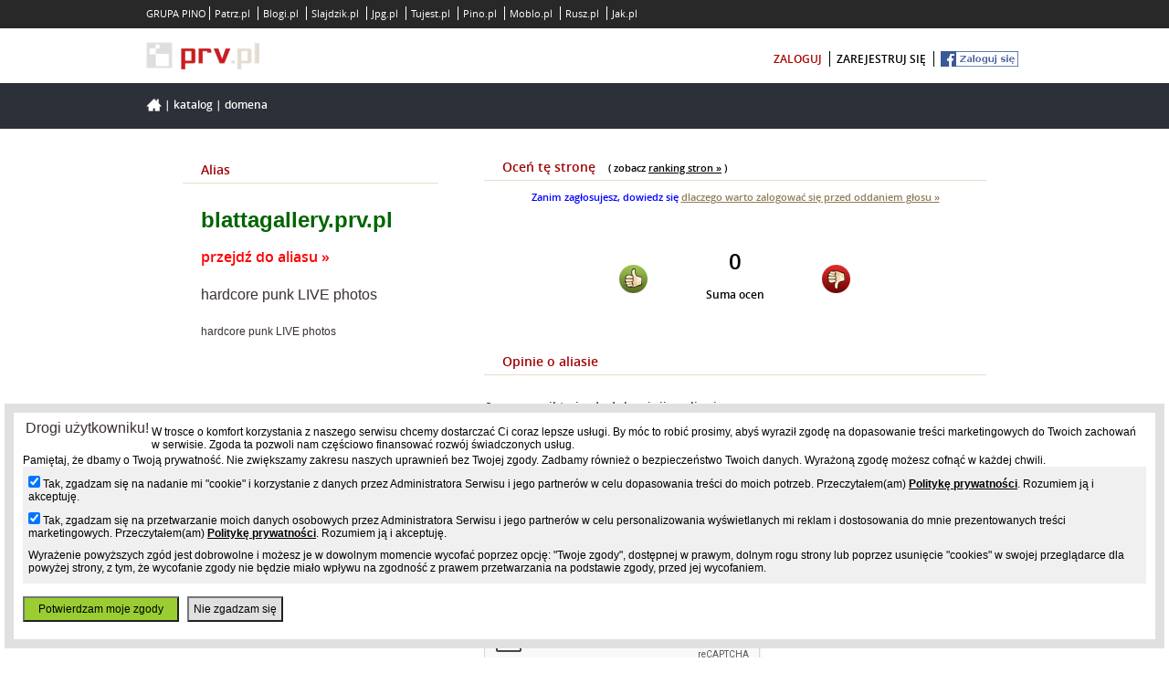

--- FILE ---
content_type: text/html; charset=UTF-8
request_url: https://www.prv.pl/info/domena,blattagallery.prv.pl
body_size: 6566
content:
<!DOCTYPE html PUBLIC "-//W3C//DTD XHTML 1.0 Strict//EN" "http://www.w3.org/TR/xhtml1/DTD/xhtml1-strict.dtd">
<html xmlns="http://www.w3.org/1999/xhtml" xml:lang="pl" lang="pl">
    <head>
        <meta http-equiv="Content-Type" content="text/html; charset=utf-8" />
        <meta http-equiv="Content-Language" content="pl"/>
        <title>blattagallery.prv.pl - informacje o aliasie</title>
        <meta name="description" content="Informacje o aliasie, opinie, kontakt z abonentem. blattagallery.prv.pl."/>
        <meta name="keywords" content="darmowe domeny, domeny za darmo, hosting www, darmowe strony internetowe, strony responsywne"/>
        <meta name="viewport" content="width=device-width"/>
                    <meta name="robots" content="index,follow"/>
                <meta name="revisit-after" content="3 Days"/>
        <meta name="google-site-verification" content="p-xFQBJs__g9-JPDmRoAOomCrxXjwunFwOBl2PR1e-4" />
        <style type="text/css" title="stylesheet" media="screen">
            @import url(/static/pl/css/new_prv/new-prv-style.css?d=3);@import url(/static/pl/css/new_prv/new-prv-default.css);@import url(/static/pl/css/new_prv/new-vtip.css);@import url(/static/pl/css/new_prv/new-prv-boxes.css);@import url(/static/css/main.css?d=019);@import url(/static/css/main-fixer.css?d=006);@import url(/static/pl/css/new_prv/new-prv-community.css);        </style>
        <script type="text/javascript" src="/static/pl/js/new-prv-jquery-1.3.2.min.js"></script>
        <script type="text/javascript" src="/static/pl/js/new-prv-jquery-1.4.3.min.js"></script>
        <script type="text/javascript" src="/static/pl/js/functionsHandler.js"></script>
        <script type="text/javascript" src="/static/pl/js/infoFlashBox.js?d=2"></script>
        <script type="text/javascript" src="/static/pl/js/new-prv-hover.js"></script>
        <script type="text/javascript" src="/static/pl/js/new-prv-jcarousellite_1.0.1.pack.js"></script>
        <script type="text/javascript" src="/static/pl/js/new-prv-jcarouselsetup.js"></script>
        <script type="text/javascript" src="/static/pl/js/newDomainAvailable.js"></script>
        <script type="text/javascript" src="/static/pl/js/new-prv-scroller.js"></script>
                <script type="text/javascript" src="/static/pl/js/refreshCaptcha.js"></script>
        <script type="text/javascript" src="/static/pl/js/new-prv-speed-domain.js"></script>
        <script type="text/javascript" src="/static/pl/js/new-prv-select-cms.js?d=2"></script>
        <script type="text/javascript" src="/static/pl/js/common.js"></script>
        <script type="text/javascript" src="/static/pl/js/init.js?d=4"></script>
        <script type="text/javascript">
            (function (i, s, o, g, r, a, m) {
                i['GoogleAnalyticsObject'] = r;
                i[r] = i[r] || function () {
                    (i[r].q = i[r].q || []).push(arguments)
                }, i[r].l = 1 * new Date();
                a = s.createElement(o),
                        m = s.getElementsByTagName(o)[0];
                a.async = 1;
                a.src = g;
                m.parentNode.insertBefore(a, m)
            })(window, document, 'script', '//www.google-analytics.com/analytics.js', 'ga');
            ga('create', 'UA-480911-15', 'auto');
            ga('set', 'dimension1', 'main-page');
            ga('set', 'metric1', 'main-page');
            ga('send', 'pageview');
        </script>
        <script type="text/javascript">
            (function () {
                var stats = document.createElement("script");
                stats.type = "text/javascript";
                stats.src = "//stats.grupapino.pl/stats.php?url=www.prv.pl&t=m2&extra=file.js";
                var code = document.getElementsByTagName("script")[0];
                code.parentNode.insertBefore(stats, code);
            })();

        </script>
                    <script src="//ad.prv.pl/rodo.js"></script>
            </head>

    <body class="">
        <noscript><iframe src="//www.googletagmanager.com/ns.html?id=GTM-K2DLWR"
                          height="0" width="0" style="display:none;visibility:hidden"></iframe></noscript>
        <script>(function (w, d, s, l, i) {
                w[l] = w[l] || [];
                w[l].push({'gtm.start':
                            new Date().getTime(), event: 'gtm.js'});
                var f = d.getElementsByTagName(s)[0],
                        j = d.createElement(s), dl = l != 'dataLayer' ? '&l=' + l : '';
                j.async = true;
                j.src =
                        '//www.googletagmanager.com/gtm.js?id=' + i + dl;
                f.parentNode.insertBefore(j, f);
            })(window, document, 'script', 'dataLayer', 'GTM-K2DLWR');</script>
        <script async defer crossorigin="anonymous" src="https://connect.facebook.net/pl_PL/sdk.js#xfbml=1&version=v15.0&appId=538029046403871&autoLogAppEvents=1" nonce="E3mcciEV"></script>
        <div id="main-container">
            <div id="main-header">
                <div id="main-pino-bar">
                    <ul class="default-width">
                        <li>GRUPA PINO</li>
                                                    <li><a href="https://patrz.pl" title="Filmy, muzyka" target="_blank">Patrz.pl</a></li>
                                                    <li><a href="https://www.blogi.pl" title="Darmowe blogi" target="_blank">Blogi.pl</a></li>
                                                    <li><a href="https://slajdzik.pl" title="Pokaz zdjęć, prezentacje multimedialne" target="_blank">Slajdzik.pl</a></li>
                                                    <li><a href="https://www.jpg.pl" title="Darmowe galerie zdjęć" target="_blank">Jpg.pl</a></li>
                                                    <li><a href="https://tujest.pl" title="Strona w minutę za darmo" target="_blank">Tujest.pl</a></li>
                                                    <li><a href="http://www.pino.pl" title="Pino.pl" target="_blank">Pino.pl</a></li>
                                                    <li><a href="http://moblo.pl" title="Moblo" target="_blank">Moblo.pl</a></li>
                                                    <li><a href="http://rusz.pl" title="Rusz głową" target="_blank">Rusz.pl</a></li>
                                                    <li><a href="http://www.jak.pl" title="pytania i odpowiedzi" target="_blank">Jak.pl</a></li>
                                            </ul>
                </div>
                <div id="main-user" class="default-width">
                    <span class="float-left inline-block">
                        <a href="/" title="Darmowy hosting">
                            <span class="inline-block icon-prv-logo"></span>
                        </a>
                        <span class="fb-like-little inline-block">
                            <div class="fb-like" data-href=https://www.facebook.com/prvpl data-width="" data-layout="button_count" data-action="like" data-size="small" data-share="false"></div>
                        </span>
                    </span>
                    <span class="float-right inline-block">
                        <ul>
                                                            <li><a class="color-red" href="https://openid.pino.pl/app/konto-logowanie/site,prv" rel="nofollow">zaloguj</a></li>
                                <li><a href="https://openid.pino.pl/app/konto-rejestracja/site,prv" rel="nofollow">zarejestruj się</a></li>
                                <li><a class="facebook" rel="nofollow" href="https://openid.pino.pl/app/konto-fb/?forward_url=http://www.prv.pl/zaloguj/fb&begin_url=http://www.prv.pl/&sid=prv&auto=1"><img src="/static/img/fblogin.png" alt="Zaloguj/Zarejestruj przez Facebooka"/></a></li>
                                                    </ul>
                    </span>
                </div>
            </div>

            <div id="container">

                <div class="default-site">
                    <div class="header">
                        <div class="default-width">
                            <span class="bread-crumbs"><span class="icon-home inline-block"></span>
                                                                                                                                                        | <a href="/katalog-stron/">Katalog</a>
                                                                                                                                                                | <a href="/info/domena,blattagallery.prv.pl">Domena</a>
                                                                                                                                        </span>
                        </div>
                    </div>
                </div>

                <div class="communicates" id="containerCommunicates">
                                    </div>
                <div id="containerMain">
                    <div class="clear"></div>

                    <div class="clear"></div>

                    <div style="text-align:center;" class="ad750">
                                                     
<!--/* OpenX Javascript Tag v2.8.10 */-->

<script type='text/javascript'><!--//<![CDATA[
   var m3_u = (location.protocol=='https:'?'https://ox2.sterta.pl/www/delivery/ajs.php':'http://ox2.sterta.pl/www/delivery/ajs.php');
   var m3_r = Math.floor(Math.random()*99999999999);
   if (!document.MAX_used) document.MAX_used = ',';
   document.write ("<scr"+"ipt type='text/javascript' src='"+m3_u);
   document.write ("?zoneid=43");
   document.write ('&amp;cb=' + m3_r);
   if (document.MAX_used != ',') document.write ("&amp;exclude=" + document.MAX_used);
   document.write (document.charset ? '&amp;charset='+document.charset : (document.characterSet ? '&amp;charset='+document.characterSet : ''));
   document.write ("&amp;loc=" + escape(window.location));
   if (document.referrer) document.write ("&amp;referer=" + escape(document.referrer));
   if (document.context) document.write ("&context=" + escape(document.context));
   if (document.mmm_fo) document.write ("&amp;mmm_fo=1");
   document.write ("'><\/scr"+"ipt>");
//]]>--></script><noscript><a href='http://ox2.sterta.pl/www/delivery/ck.php?n=aeb1e339&amp;cb=INSERT_RANDOM_NUMBER_HERE' target='_blank'><img src='http://ox2.sterta.pl/www/delivery/avw.php?zoneid=43&amp;cb=INSERT_RANDOM_NUMBER_HERE&amp;n=aeb1e339' border='0' alt='' /></a></noscript>

                                            </div>
<script type="text/javascript" src="https://www.google.com/recaptcha/api.js" async defer></script>
<style type="text/css">
    .error {
        border: 1px solid darkred;
        padding: 5px;
        border-radius: 5px;
        background-color: pink;
        color: darkred;
        margin-bottom: 5px;
    }
    .ranking-link {
        font-size: 11px;
        color: black;
        padding-left: 10px;
        font-weight: normal;
    }
    .ranking-link a {
        font-weight: bold;
        color: black;
        text-decoration: underline;
    }
    .contact-link {
        color: white !important;
        padding: 5px;
        border: 1px solid green;
        border-radius: 5px;
        font-size: 12px;
        background-color: yellowgreen;
    }
    .contact-link:hover {
        color: red !important;
    }

</style>
<script type="text/javascript">
    $(document).ready(function () {
        urlAbuse = "http://www.prv.pl/kontakt/pl/abuse/?category=39&subject=site-comment-";
        $('.abuse').each(function () {
            id = $(this).attr('id').replace("-", "=");
            $(this).attr('href', urlAbuse + id);
            $(this).css('display', 'inline');
        });
        $('.icon-positive').click(function () {
            voteSite(1);
        });
        $('.icon-negative').click(function () {
            voteSite(-1);
        });
    });
    function voteSite(vote) {
        $.post('/ajax-vote-site', {site: "89578", vote: vote}, function (data) {
            if (data.status == 'ok') {
                style = "background-color: pink; color: darkred; border: 1px solid darkred;";
                if (data.type == 'ok') {
                    style = "background-color: yellowgreen; color: black;border: 1px solid darkgreen;";
                }
                style = style + "text-align: center; padding: 5px; border-radius: 5px;";
                $('#vote-info').attr('style', style);
                $('#vote-info').html(data.message);
            }
        }, 'json');
    }

</script>
<div id="panel-side">
    <br/>
    <div class="menu">
        <ul>
            <li class="first">Alias</li>
        </ul>
    </div>
    <div class="boxContent boxCommunityProfilDomain">
        <div class="domainDataForm">
            <div>
                <p><h2 style="font-size: 24px; font-weight: bold; color: darkgreen;">blattagallery.prv.pl</h2>
                <br/>
                                </p>
                                    <p><a href="http://blattagallery.prv.pl" title="hardcore punk LIVE photos" class="new-window" style="font-size: 16px; color: red;">przejdź do aliasu &raquo;</a></p><br />
                                
                    <p><span><h3 style="">hardcore punk LIVE photos</h3></span></p><br />
                    <p><span><h4 style="font-size: 12px;">hardcore punk LIVE photos</h4></span></p><br />
                                        <span><iframe src="//www.facebook.com/plugins/like.php?app_id=538029046403871&amp;href=https://www.prv.pl/info/domena,blattagallery.prv.pl&amp;send=false&amp;layout=button_count&amp;width=100&amp;show_faces=false&amp;action=like&amp;colorscheme=light&amp;font&amp;height=25" scrolling="no" frameborder="0" style="border:none; overflow:hidden; width:100px; height:25px;" allowTransparency="true"></iframe></span>
                    <span>

                        <!--script src="//0.s-nk.pl/script/nk_widgets/nk_widget_fajne_embed"></script>
                        <script>
    new nk_fajne({
        type: 3,
        color: 0,
        title: "Strona blattagallery.prv.pl",
        url: "http://blattagallery.prv.pl"
    });
                        </script-->
                    </span>
                    <br/><br/>
                                            <p>
                            <span style="color: black;">Tematyka strony/domeny: 
                                                                    <a href="/katalog-stron/komputery-i-internet" title="Komputery i Internet - podobne strony" target="_blank">Komputery i Internet, </a>
                                                                    <a href="/katalog-stron/wyszukiwarki" title="Wyszukiwarki - podobne strony" target="_blank">Wyszukiwarki, </a>
                                                            </span>
                        </p><br/>
                                                                                            <p><span style="color: black;">Abonent aliasu: <strong><a href="/osoba/majk3l" title="właściciel domeny blattagallery.prv.pl" style="">majk3l</a></strong></span></p><br />
                                            <a class="contact-link" href="/konto,spolecznosc,wyslij,majk3l.html" rel="nofollow">Wyślij wiadomość do właściciela strony &raquo;</a>
                                        <br/>
                
                            </div>
        </div><!--userDataForm-->
    </div>
</div>
<div id="middle-side">

    <br />

    <div class="boxContent boxCommunityProfilDomain">
                    <div class="title">Oceń tę stronę <span class="ranking-link">( zobacz <a href="/ranking/" title="Ranking stron PRV.PL - głosuj, oceniaj">ranking stron &raquo;</a> )</span></div>
                            <div style="text-align: center; color: blue; font-size: 11px;">
                    Zanim zagłosujesz, dowiedz się <a style="text-decoration: underline;" href="/pomoc-faq/138,dlaczego-warto-zalogowac-sie-przed-oddaniem-glosu" target="_blank"><strong>dlaczego warto zalogować się przed oddaniem głosu &raquo;</strong></a>
                </div>
                <br/>
            
            <div class="bbtext">

                <div class="votes" style="text-align: center; margin: 30px auto;">
                    <span class="icon-positive" style="margin: 0px 0px 5px 0px;cursor: pointer;" title="Oceń pozytywnie"></span>
                    <span style="color: black; font-size: 24px; display: inline-block; margin: 0px 60px 0px 60px;">0<br/><span style="font-size: 12px; color: black;">Suma ocen</span></span>
                    <span class="icon-negative" style="margin: 0px 0px 5px 0px; cursor: pointer;" title="Oceń negatywnie"></span>
                </div>
                <div id="vote-info">

                </div>
            </div>
                <div class="bbtext">
            <br/>
            <div class="title">Opinie o aliasie</div>
            <br/>


            
                <h4>Jeszcze nikt nie dodał opinii o aliasie.</h4>

            
            <br/>
            <div id="addComment">
                                    <div class="title">Dodaj swoją opinię/komentarz</div>
                    <br/>
                    <form action="#addComment" method="post" >
                        <input type="hidden" name="command" value="addComment"/>
                                                <input type="text" name="author" value="" placeholder="Twoje imię"/><br/><br/>
                                                <textarea name="content" placeholder="Treść komentarza" cols="60" rows="5"></textarea><br/><br/>
                                                <div class="g-recaptcha" data-sitekey="6LewFuYSAAAAALM-rCWpwSlFO-DjTuQeB-yJM3Cc"></div><br/>
                        <input type="submit" name="button" value="Dodaj komentarz" />
                    </form>
                            </div>
        </div>
    </div>

    <br style="clear:both" /><br style="clear:both" /><br style="clear:both" />

</div>
</div>
</div>
<div id="main-sticky"></div>
</div>
<div id="main-footer">
    <div class="default-width first-line">
        <div class="float-left">
            <span class="icon-pino-logo inline-block"></span>
            <h1>Darmowe domeny, darmowy hosting www</h1>
            Darmowe serwery www. Darmowe strony internetowe, bez opłat.
            Hosting Wordpress za darmo, serwer PHP.
            Domeny za darmo, hosting www.
        </div>
        <div class="float-right">
            <div class="box">
                <h3 class="color-red">PRV.pl</h3>
                <ul>
                    <li><a href="https://grupapino.blogi.pl/kategoria,prv.pl.html">Blog</a></li>
                    <li><a href="/pomoc/">Pomoc</a></li>
                    <li><a href="/katalog-stron/">Katalog stron</a></li>
                    <li><a href="http://grupapino.pl/pages-regulamin/" rel="nofollow" target="_blank">Regulamin</a></li>
                    <li><a href="http://grupapino.pl/pages-polityka/" rel="nofollow" target="_blank">Polityka prywatności</a></li>
                </ul>
            </div>
            <div class="box">
                <h3 class="color-red">Grupa Pino</h3>
                <ul>
                    <li><a href="http://grupapino.pl/default-reklama/" rel="nofollow" target="_blank">Reklama</a></li>
                    <li><a href="http://www.pino.pl/pages-pino/" rel="nofollow" target="_blank">O Pino</a></li>
                    <li><a href="/kontakt/" rel="nofollow">Kontakt</a></li>
                </ul>
            </div>
            <div class="box">
                <h3 class="color-red">Polecane strony</h3>
                <ul>
                    <li><a href="https://www.blogi.pl" rel="nofollow" target="_blank">Blogi</a></li>
                    <li><a href="https://tujest.pl" rel="nofollow" target="_blank">Szybkie strony</a></li>
                    <li><a href="https://www.jpg.pl" rel="nofollow" target="_blank">Darmowe galerie</a></li>
                </ul>
            </div>
        </div>
    </div>
    <div class="default-width second-line">
        <div class="float-left">
            Wszelkie prawa zastrzeżone &copy; 2013-2026 PRV.pl
        </div>
    </div>
</div>
            <script type='text/javascript'>
            var m3_u = (location.protocol == 'https:' ? 'https://ox2.sterta.pl/www/delivery/ajs.php' : 'http://ox2.sterta.pl/www/delivery/ajs.php');
            var m3_r = Math.floor(Math.random() * 99999999999);
            if (!document.MAX_used)
                document.MAX_used = ',';
            document.write("<scr" + "ipt type='text/javascript' src='" + m3_u);
            document.write("?zoneid=81");
            document.write('&amp;cb=' + m3_r);
            if (document.MAX_used != ',')
                document.write("&amp;exclude=" + document.MAX_used);
            document.write(document.charset ? '&amp;charset=' + document.charset : (document.characterSet ? '&amp;charset=' + document.characterSet : ''));
            document.write("&amp;loc=" + escape(window.location));
            if (document.referrer)
                document.write("&amp;referer=" + escape(document.referrer));
            if (document.context)
                document.write("&context=" + escape(document.context));
            if (document.mmm_fo)
                document.write("&amp;mmm_fo=1");
            document.write("'></scr" + "ipt>");
        </script>
                <script type='text/javascript'>
            var m3_u = (location.protocol == 'https:' ? 'https://ox2.sterta.pl/www/delivery/ajs.php' : 'http://ox2.sterta.pl/www/delivery/ajs.php');
            var m3_r = Math.floor(Math.random() * 99999999999);
            if (!document.MAX_used)
                document.MAX_used = ',';
            document.write("<scr" + "ipt type='text/javascript' src='" + m3_u);
            document.write("?zoneid=82");
            document.write('&amp;cb=' + m3_r);
            if (document.MAX_used != ',')
                document.write("&amp;exclude=" + document.MAX_used);
            document.write(document.charset ? '&amp;charset=' + document.charset : (document.characterSet ? '&amp;charset=' + document.characterSet : ''));
            document.write("&amp;loc=" + escape(window.location));
            if (document.referrer)
                document.write("&amp;referer=" + escape(document.referrer));
            if (document.context)
                document.write("&context=" + escape(document.context));
            if (document.mmm_fo)
                document.write("&amp;mmm_fo=1");
            document.write("'><\/scr" + "ipt>");
        </script>
                <div class="ad750">
                    </div>
    </body>
</html>

--- FILE ---
content_type: text/html; charset=utf-8
request_url: https://www.google.com/recaptcha/api2/anchor?ar=1&k=6LewFuYSAAAAALM-rCWpwSlFO-DjTuQeB-yJM3Cc&co=aHR0cHM6Ly93d3cucHJ2LnBsOjQ0Mw..&hl=en&v=PoyoqOPhxBO7pBk68S4YbpHZ&size=normal&anchor-ms=20000&execute-ms=30000&cb=j33tom9qmfax
body_size: 49632
content:
<!DOCTYPE HTML><html dir="ltr" lang="en"><head><meta http-equiv="Content-Type" content="text/html; charset=UTF-8">
<meta http-equiv="X-UA-Compatible" content="IE=edge">
<title>reCAPTCHA</title>
<style type="text/css">
/* cyrillic-ext */
@font-face {
  font-family: 'Roboto';
  font-style: normal;
  font-weight: 400;
  font-stretch: 100%;
  src: url(//fonts.gstatic.com/s/roboto/v48/KFO7CnqEu92Fr1ME7kSn66aGLdTylUAMa3GUBHMdazTgWw.woff2) format('woff2');
  unicode-range: U+0460-052F, U+1C80-1C8A, U+20B4, U+2DE0-2DFF, U+A640-A69F, U+FE2E-FE2F;
}
/* cyrillic */
@font-face {
  font-family: 'Roboto';
  font-style: normal;
  font-weight: 400;
  font-stretch: 100%;
  src: url(//fonts.gstatic.com/s/roboto/v48/KFO7CnqEu92Fr1ME7kSn66aGLdTylUAMa3iUBHMdazTgWw.woff2) format('woff2');
  unicode-range: U+0301, U+0400-045F, U+0490-0491, U+04B0-04B1, U+2116;
}
/* greek-ext */
@font-face {
  font-family: 'Roboto';
  font-style: normal;
  font-weight: 400;
  font-stretch: 100%;
  src: url(//fonts.gstatic.com/s/roboto/v48/KFO7CnqEu92Fr1ME7kSn66aGLdTylUAMa3CUBHMdazTgWw.woff2) format('woff2');
  unicode-range: U+1F00-1FFF;
}
/* greek */
@font-face {
  font-family: 'Roboto';
  font-style: normal;
  font-weight: 400;
  font-stretch: 100%;
  src: url(//fonts.gstatic.com/s/roboto/v48/KFO7CnqEu92Fr1ME7kSn66aGLdTylUAMa3-UBHMdazTgWw.woff2) format('woff2');
  unicode-range: U+0370-0377, U+037A-037F, U+0384-038A, U+038C, U+038E-03A1, U+03A3-03FF;
}
/* math */
@font-face {
  font-family: 'Roboto';
  font-style: normal;
  font-weight: 400;
  font-stretch: 100%;
  src: url(//fonts.gstatic.com/s/roboto/v48/KFO7CnqEu92Fr1ME7kSn66aGLdTylUAMawCUBHMdazTgWw.woff2) format('woff2');
  unicode-range: U+0302-0303, U+0305, U+0307-0308, U+0310, U+0312, U+0315, U+031A, U+0326-0327, U+032C, U+032F-0330, U+0332-0333, U+0338, U+033A, U+0346, U+034D, U+0391-03A1, U+03A3-03A9, U+03B1-03C9, U+03D1, U+03D5-03D6, U+03F0-03F1, U+03F4-03F5, U+2016-2017, U+2034-2038, U+203C, U+2040, U+2043, U+2047, U+2050, U+2057, U+205F, U+2070-2071, U+2074-208E, U+2090-209C, U+20D0-20DC, U+20E1, U+20E5-20EF, U+2100-2112, U+2114-2115, U+2117-2121, U+2123-214F, U+2190, U+2192, U+2194-21AE, U+21B0-21E5, U+21F1-21F2, U+21F4-2211, U+2213-2214, U+2216-22FF, U+2308-230B, U+2310, U+2319, U+231C-2321, U+2336-237A, U+237C, U+2395, U+239B-23B7, U+23D0, U+23DC-23E1, U+2474-2475, U+25AF, U+25B3, U+25B7, U+25BD, U+25C1, U+25CA, U+25CC, U+25FB, U+266D-266F, U+27C0-27FF, U+2900-2AFF, U+2B0E-2B11, U+2B30-2B4C, U+2BFE, U+3030, U+FF5B, U+FF5D, U+1D400-1D7FF, U+1EE00-1EEFF;
}
/* symbols */
@font-face {
  font-family: 'Roboto';
  font-style: normal;
  font-weight: 400;
  font-stretch: 100%;
  src: url(//fonts.gstatic.com/s/roboto/v48/KFO7CnqEu92Fr1ME7kSn66aGLdTylUAMaxKUBHMdazTgWw.woff2) format('woff2');
  unicode-range: U+0001-000C, U+000E-001F, U+007F-009F, U+20DD-20E0, U+20E2-20E4, U+2150-218F, U+2190, U+2192, U+2194-2199, U+21AF, U+21E6-21F0, U+21F3, U+2218-2219, U+2299, U+22C4-22C6, U+2300-243F, U+2440-244A, U+2460-24FF, U+25A0-27BF, U+2800-28FF, U+2921-2922, U+2981, U+29BF, U+29EB, U+2B00-2BFF, U+4DC0-4DFF, U+FFF9-FFFB, U+10140-1018E, U+10190-1019C, U+101A0, U+101D0-101FD, U+102E0-102FB, U+10E60-10E7E, U+1D2C0-1D2D3, U+1D2E0-1D37F, U+1F000-1F0FF, U+1F100-1F1AD, U+1F1E6-1F1FF, U+1F30D-1F30F, U+1F315, U+1F31C, U+1F31E, U+1F320-1F32C, U+1F336, U+1F378, U+1F37D, U+1F382, U+1F393-1F39F, U+1F3A7-1F3A8, U+1F3AC-1F3AF, U+1F3C2, U+1F3C4-1F3C6, U+1F3CA-1F3CE, U+1F3D4-1F3E0, U+1F3ED, U+1F3F1-1F3F3, U+1F3F5-1F3F7, U+1F408, U+1F415, U+1F41F, U+1F426, U+1F43F, U+1F441-1F442, U+1F444, U+1F446-1F449, U+1F44C-1F44E, U+1F453, U+1F46A, U+1F47D, U+1F4A3, U+1F4B0, U+1F4B3, U+1F4B9, U+1F4BB, U+1F4BF, U+1F4C8-1F4CB, U+1F4D6, U+1F4DA, U+1F4DF, U+1F4E3-1F4E6, U+1F4EA-1F4ED, U+1F4F7, U+1F4F9-1F4FB, U+1F4FD-1F4FE, U+1F503, U+1F507-1F50B, U+1F50D, U+1F512-1F513, U+1F53E-1F54A, U+1F54F-1F5FA, U+1F610, U+1F650-1F67F, U+1F687, U+1F68D, U+1F691, U+1F694, U+1F698, U+1F6AD, U+1F6B2, U+1F6B9-1F6BA, U+1F6BC, U+1F6C6-1F6CF, U+1F6D3-1F6D7, U+1F6E0-1F6EA, U+1F6F0-1F6F3, U+1F6F7-1F6FC, U+1F700-1F7FF, U+1F800-1F80B, U+1F810-1F847, U+1F850-1F859, U+1F860-1F887, U+1F890-1F8AD, U+1F8B0-1F8BB, U+1F8C0-1F8C1, U+1F900-1F90B, U+1F93B, U+1F946, U+1F984, U+1F996, U+1F9E9, U+1FA00-1FA6F, U+1FA70-1FA7C, U+1FA80-1FA89, U+1FA8F-1FAC6, U+1FACE-1FADC, U+1FADF-1FAE9, U+1FAF0-1FAF8, U+1FB00-1FBFF;
}
/* vietnamese */
@font-face {
  font-family: 'Roboto';
  font-style: normal;
  font-weight: 400;
  font-stretch: 100%;
  src: url(//fonts.gstatic.com/s/roboto/v48/KFO7CnqEu92Fr1ME7kSn66aGLdTylUAMa3OUBHMdazTgWw.woff2) format('woff2');
  unicode-range: U+0102-0103, U+0110-0111, U+0128-0129, U+0168-0169, U+01A0-01A1, U+01AF-01B0, U+0300-0301, U+0303-0304, U+0308-0309, U+0323, U+0329, U+1EA0-1EF9, U+20AB;
}
/* latin-ext */
@font-face {
  font-family: 'Roboto';
  font-style: normal;
  font-weight: 400;
  font-stretch: 100%;
  src: url(//fonts.gstatic.com/s/roboto/v48/KFO7CnqEu92Fr1ME7kSn66aGLdTylUAMa3KUBHMdazTgWw.woff2) format('woff2');
  unicode-range: U+0100-02BA, U+02BD-02C5, U+02C7-02CC, U+02CE-02D7, U+02DD-02FF, U+0304, U+0308, U+0329, U+1D00-1DBF, U+1E00-1E9F, U+1EF2-1EFF, U+2020, U+20A0-20AB, U+20AD-20C0, U+2113, U+2C60-2C7F, U+A720-A7FF;
}
/* latin */
@font-face {
  font-family: 'Roboto';
  font-style: normal;
  font-weight: 400;
  font-stretch: 100%;
  src: url(//fonts.gstatic.com/s/roboto/v48/KFO7CnqEu92Fr1ME7kSn66aGLdTylUAMa3yUBHMdazQ.woff2) format('woff2');
  unicode-range: U+0000-00FF, U+0131, U+0152-0153, U+02BB-02BC, U+02C6, U+02DA, U+02DC, U+0304, U+0308, U+0329, U+2000-206F, U+20AC, U+2122, U+2191, U+2193, U+2212, U+2215, U+FEFF, U+FFFD;
}
/* cyrillic-ext */
@font-face {
  font-family: 'Roboto';
  font-style: normal;
  font-weight: 500;
  font-stretch: 100%;
  src: url(//fonts.gstatic.com/s/roboto/v48/KFO7CnqEu92Fr1ME7kSn66aGLdTylUAMa3GUBHMdazTgWw.woff2) format('woff2');
  unicode-range: U+0460-052F, U+1C80-1C8A, U+20B4, U+2DE0-2DFF, U+A640-A69F, U+FE2E-FE2F;
}
/* cyrillic */
@font-face {
  font-family: 'Roboto';
  font-style: normal;
  font-weight: 500;
  font-stretch: 100%;
  src: url(//fonts.gstatic.com/s/roboto/v48/KFO7CnqEu92Fr1ME7kSn66aGLdTylUAMa3iUBHMdazTgWw.woff2) format('woff2');
  unicode-range: U+0301, U+0400-045F, U+0490-0491, U+04B0-04B1, U+2116;
}
/* greek-ext */
@font-face {
  font-family: 'Roboto';
  font-style: normal;
  font-weight: 500;
  font-stretch: 100%;
  src: url(//fonts.gstatic.com/s/roboto/v48/KFO7CnqEu92Fr1ME7kSn66aGLdTylUAMa3CUBHMdazTgWw.woff2) format('woff2');
  unicode-range: U+1F00-1FFF;
}
/* greek */
@font-face {
  font-family: 'Roboto';
  font-style: normal;
  font-weight: 500;
  font-stretch: 100%;
  src: url(//fonts.gstatic.com/s/roboto/v48/KFO7CnqEu92Fr1ME7kSn66aGLdTylUAMa3-UBHMdazTgWw.woff2) format('woff2');
  unicode-range: U+0370-0377, U+037A-037F, U+0384-038A, U+038C, U+038E-03A1, U+03A3-03FF;
}
/* math */
@font-face {
  font-family: 'Roboto';
  font-style: normal;
  font-weight: 500;
  font-stretch: 100%;
  src: url(//fonts.gstatic.com/s/roboto/v48/KFO7CnqEu92Fr1ME7kSn66aGLdTylUAMawCUBHMdazTgWw.woff2) format('woff2');
  unicode-range: U+0302-0303, U+0305, U+0307-0308, U+0310, U+0312, U+0315, U+031A, U+0326-0327, U+032C, U+032F-0330, U+0332-0333, U+0338, U+033A, U+0346, U+034D, U+0391-03A1, U+03A3-03A9, U+03B1-03C9, U+03D1, U+03D5-03D6, U+03F0-03F1, U+03F4-03F5, U+2016-2017, U+2034-2038, U+203C, U+2040, U+2043, U+2047, U+2050, U+2057, U+205F, U+2070-2071, U+2074-208E, U+2090-209C, U+20D0-20DC, U+20E1, U+20E5-20EF, U+2100-2112, U+2114-2115, U+2117-2121, U+2123-214F, U+2190, U+2192, U+2194-21AE, U+21B0-21E5, U+21F1-21F2, U+21F4-2211, U+2213-2214, U+2216-22FF, U+2308-230B, U+2310, U+2319, U+231C-2321, U+2336-237A, U+237C, U+2395, U+239B-23B7, U+23D0, U+23DC-23E1, U+2474-2475, U+25AF, U+25B3, U+25B7, U+25BD, U+25C1, U+25CA, U+25CC, U+25FB, U+266D-266F, U+27C0-27FF, U+2900-2AFF, U+2B0E-2B11, U+2B30-2B4C, U+2BFE, U+3030, U+FF5B, U+FF5D, U+1D400-1D7FF, U+1EE00-1EEFF;
}
/* symbols */
@font-face {
  font-family: 'Roboto';
  font-style: normal;
  font-weight: 500;
  font-stretch: 100%;
  src: url(//fonts.gstatic.com/s/roboto/v48/KFO7CnqEu92Fr1ME7kSn66aGLdTylUAMaxKUBHMdazTgWw.woff2) format('woff2');
  unicode-range: U+0001-000C, U+000E-001F, U+007F-009F, U+20DD-20E0, U+20E2-20E4, U+2150-218F, U+2190, U+2192, U+2194-2199, U+21AF, U+21E6-21F0, U+21F3, U+2218-2219, U+2299, U+22C4-22C6, U+2300-243F, U+2440-244A, U+2460-24FF, U+25A0-27BF, U+2800-28FF, U+2921-2922, U+2981, U+29BF, U+29EB, U+2B00-2BFF, U+4DC0-4DFF, U+FFF9-FFFB, U+10140-1018E, U+10190-1019C, U+101A0, U+101D0-101FD, U+102E0-102FB, U+10E60-10E7E, U+1D2C0-1D2D3, U+1D2E0-1D37F, U+1F000-1F0FF, U+1F100-1F1AD, U+1F1E6-1F1FF, U+1F30D-1F30F, U+1F315, U+1F31C, U+1F31E, U+1F320-1F32C, U+1F336, U+1F378, U+1F37D, U+1F382, U+1F393-1F39F, U+1F3A7-1F3A8, U+1F3AC-1F3AF, U+1F3C2, U+1F3C4-1F3C6, U+1F3CA-1F3CE, U+1F3D4-1F3E0, U+1F3ED, U+1F3F1-1F3F3, U+1F3F5-1F3F7, U+1F408, U+1F415, U+1F41F, U+1F426, U+1F43F, U+1F441-1F442, U+1F444, U+1F446-1F449, U+1F44C-1F44E, U+1F453, U+1F46A, U+1F47D, U+1F4A3, U+1F4B0, U+1F4B3, U+1F4B9, U+1F4BB, U+1F4BF, U+1F4C8-1F4CB, U+1F4D6, U+1F4DA, U+1F4DF, U+1F4E3-1F4E6, U+1F4EA-1F4ED, U+1F4F7, U+1F4F9-1F4FB, U+1F4FD-1F4FE, U+1F503, U+1F507-1F50B, U+1F50D, U+1F512-1F513, U+1F53E-1F54A, U+1F54F-1F5FA, U+1F610, U+1F650-1F67F, U+1F687, U+1F68D, U+1F691, U+1F694, U+1F698, U+1F6AD, U+1F6B2, U+1F6B9-1F6BA, U+1F6BC, U+1F6C6-1F6CF, U+1F6D3-1F6D7, U+1F6E0-1F6EA, U+1F6F0-1F6F3, U+1F6F7-1F6FC, U+1F700-1F7FF, U+1F800-1F80B, U+1F810-1F847, U+1F850-1F859, U+1F860-1F887, U+1F890-1F8AD, U+1F8B0-1F8BB, U+1F8C0-1F8C1, U+1F900-1F90B, U+1F93B, U+1F946, U+1F984, U+1F996, U+1F9E9, U+1FA00-1FA6F, U+1FA70-1FA7C, U+1FA80-1FA89, U+1FA8F-1FAC6, U+1FACE-1FADC, U+1FADF-1FAE9, U+1FAF0-1FAF8, U+1FB00-1FBFF;
}
/* vietnamese */
@font-face {
  font-family: 'Roboto';
  font-style: normal;
  font-weight: 500;
  font-stretch: 100%;
  src: url(//fonts.gstatic.com/s/roboto/v48/KFO7CnqEu92Fr1ME7kSn66aGLdTylUAMa3OUBHMdazTgWw.woff2) format('woff2');
  unicode-range: U+0102-0103, U+0110-0111, U+0128-0129, U+0168-0169, U+01A0-01A1, U+01AF-01B0, U+0300-0301, U+0303-0304, U+0308-0309, U+0323, U+0329, U+1EA0-1EF9, U+20AB;
}
/* latin-ext */
@font-face {
  font-family: 'Roboto';
  font-style: normal;
  font-weight: 500;
  font-stretch: 100%;
  src: url(//fonts.gstatic.com/s/roboto/v48/KFO7CnqEu92Fr1ME7kSn66aGLdTylUAMa3KUBHMdazTgWw.woff2) format('woff2');
  unicode-range: U+0100-02BA, U+02BD-02C5, U+02C7-02CC, U+02CE-02D7, U+02DD-02FF, U+0304, U+0308, U+0329, U+1D00-1DBF, U+1E00-1E9F, U+1EF2-1EFF, U+2020, U+20A0-20AB, U+20AD-20C0, U+2113, U+2C60-2C7F, U+A720-A7FF;
}
/* latin */
@font-face {
  font-family: 'Roboto';
  font-style: normal;
  font-weight: 500;
  font-stretch: 100%;
  src: url(//fonts.gstatic.com/s/roboto/v48/KFO7CnqEu92Fr1ME7kSn66aGLdTylUAMa3yUBHMdazQ.woff2) format('woff2');
  unicode-range: U+0000-00FF, U+0131, U+0152-0153, U+02BB-02BC, U+02C6, U+02DA, U+02DC, U+0304, U+0308, U+0329, U+2000-206F, U+20AC, U+2122, U+2191, U+2193, U+2212, U+2215, U+FEFF, U+FFFD;
}
/* cyrillic-ext */
@font-face {
  font-family: 'Roboto';
  font-style: normal;
  font-weight: 900;
  font-stretch: 100%;
  src: url(//fonts.gstatic.com/s/roboto/v48/KFO7CnqEu92Fr1ME7kSn66aGLdTylUAMa3GUBHMdazTgWw.woff2) format('woff2');
  unicode-range: U+0460-052F, U+1C80-1C8A, U+20B4, U+2DE0-2DFF, U+A640-A69F, U+FE2E-FE2F;
}
/* cyrillic */
@font-face {
  font-family: 'Roboto';
  font-style: normal;
  font-weight: 900;
  font-stretch: 100%;
  src: url(//fonts.gstatic.com/s/roboto/v48/KFO7CnqEu92Fr1ME7kSn66aGLdTylUAMa3iUBHMdazTgWw.woff2) format('woff2');
  unicode-range: U+0301, U+0400-045F, U+0490-0491, U+04B0-04B1, U+2116;
}
/* greek-ext */
@font-face {
  font-family: 'Roboto';
  font-style: normal;
  font-weight: 900;
  font-stretch: 100%;
  src: url(//fonts.gstatic.com/s/roboto/v48/KFO7CnqEu92Fr1ME7kSn66aGLdTylUAMa3CUBHMdazTgWw.woff2) format('woff2');
  unicode-range: U+1F00-1FFF;
}
/* greek */
@font-face {
  font-family: 'Roboto';
  font-style: normal;
  font-weight: 900;
  font-stretch: 100%;
  src: url(//fonts.gstatic.com/s/roboto/v48/KFO7CnqEu92Fr1ME7kSn66aGLdTylUAMa3-UBHMdazTgWw.woff2) format('woff2');
  unicode-range: U+0370-0377, U+037A-037F, U+0384-038A, U+038C, U+038E-03A1, U+03A3-03FF;
}
/* math */
@font-face {
  font-family: 'Roboto';
  font-style: normal;
  font-weight: 900;
  font-stretch: 100%;
  src: url(//fonts.gstatic.com/s/roboto/v48/KFO7CnqEu92Fr1ME7kSn66aGLdTylUAMawCUBHMdazTgWw.woff2) format('woff2');
  unicode-range: U+0302-0303, U+0305, U+0307-0308, U+0310, U+0312, U+0315, U+031A, U+0326-0327, U+032C, U+032F-0330, U+0332-0333, U+0338, U+033A, U+0346, U+034D, U+0391-03A1, U+03A3-03A9, U+03B1-03C9, U+03D1, U+03D5-03D6, U+03F0-03F1, U+03F4-03F5, U+2016-2017, U+2034-2038, U+203C, U+2040, U+2043, U+2047, U+2050, U+2057, U+205F, U+2070-2071, U+2074-208E, U+2090-209C, U+20D0-20DC, U+20E1, U+20E5-20EF, U+2100-2112, U+2114-2115, U+2117-2121, U+2123-214F, U+2190, U+2192, U+2194-21AE, U+21B0-21E5, U+21F1-21F2, U+21F4-2211, U+2213-2214, U+2216-22FF, U+2308-230B, U+2310, U+2319, U+231C-2321, U+2336-237A, U+237C, U+2395, U+239B-23B7, U+23D0, U+23DC-23E1, U+2474-2475, U+25AF, U+25B3, U+25B7, U+25BD, U+25C1, U+25CA, U+25CC, U+25FB, U+266D-266F, U+27C0-27FF, U+2900-2AFF, U+2B0E-2B11, U+2B30-2B4C, U+2BFE, U+3030, U+FF5B, U+FF5D, U+1D400-1D7FF, U+1EE00-1EEFF;
}
/* symbols */
@font-face {
  font-family: 'Roboto';
  font-style: normal;
  font-weight: 900;
  font-stretch: 100%;
  src: url(//fonts.gstatic.com/s/roboto/v48/KFO7CnqEu92Fr1ME7kSn66aGLdTylUAMaxKUBHMdazTgWw.woff2) format('woff2');
  unicode-range: U+0001-000C, U+000E-001F, U+007F-009F, U+20DD-20E0, U+20E2-20E4, U+2150-218F, U+2190, U+2192, U+2194-2199, U+21AF, U+21E6-21F0, U+21F3, U+2218-2219, U+2299, U+22C4-22C6, U+2300-243F, U+2440-244A, U+2460-24FF, U+25A0-27BF, U+2800-28FF, U+2921-2922, U+2981, U+29BF, U+29EB, U+2B00-2BFF, U+4DC0-4DFF, U+FFF9-FFFB, U+10140-1018E, U+10190-1019C, U+101A0, U+101D0-101FD, U+102E0-102FB, U+10E60-10E7E, U+1D2C0-1D2D3, U+1D2E0-1D37F, U+1F000-1F0FF, U+1F100-1F1AD, U+1F1E6-1F1FF, U+1F30D-1F30F, U+1F315, U+1F31C, U+1F31E, U+1F320-1F32C, U+1F336, U+1F378, U+1F37D, U+1F382, U+1F393-1F39F, U+1F3A7-1F3A8, U+1F3AC-1F3AF, U+1F3C2, U+1F3C4-1F3C6, U+1F3CA-1F3CE, U+1F3D4-1F3E0, U+1F3ED, U+1F3F1-1F3F3, U+1F3F5-1F3F7, U+1F408, U+1F415, U+1F41F, U+1F426, U+1F43F, U+1F441-1F442, U+1F444, U+1F446-1F449, U+1F44C-1F44E, U+1F453, U+1F46A, U+1F47D, U+1F4A3, U+1F4B0, U+1F4B3, U+1F4B9, U+1F4BB, U+1F4BF, U+1F4C8-1F4CB, U+1F4D6, U+1F4DA, U+1F4DF, U+1F4E3-1F4E6, U+1F4EA-1F4ED, U+1F4F7, U+1F4F9-1F4FB, U+1F4FD-1F4FE, U+1F503, U+1F507-1F50B, U+1F50D, U+1F512-1F513, U+1F53E-1F54A, U+1F54F-1F5FA, U+1F610, U+1F650-1F67F, U+1F687, U+1F68D, U+1F691, U+1F694, U+1F698, U+1F6AD, U+1F6B2, U+1F6B9-1F6BA, U+1F6BC, U+1F6C6-1F6CF, U+1F6D3-1F6D7, U+1F6E0-1F6EA, U+1F6F0-1F6F3, U+1F6F7-1F6FC, U+1F700-1F7FF, U+1F800-1F80B, U+1F810-1F847, U+1F850-1F859, U+1F860-1F887, U+1F890-1F8AD, U+1F8B0-1F8BB, U+1F8C0-1F8C1, U+1F900-1F90B, U+1F93B, U+1F946, U+1F984, U+1F996, U+1F9E9, U+1FA00-1FA6F, U+1FA70-1FA7C, U+1FA80-1FA89, U+1FA8F-1FAC6, U+1FACE-1FADC, U+1FADF-1FAE9, U+1FAF0-1FAF8, U+1FB00-1FBFF;
}
/* vietnamese */
@font-face {
  font-family: 'Roboto';
  font-style: normal;
  font-weight: 900;
  font-stretch: 100%;
  src: url(//fonts.gstatic.com/s/roboto/v48/KFO7CnqEu92Fr1ME7kSn66aGLdTylUAMa3OUBHMdazTgWw.woff2) format('woff2');
  unicode-range: U+0102-0103, U+0110-0111, U+0128-0129, U+0168-0169, U+01A0-01A1, U+01AF-01B0, U+0300-0301, U+0303-0304, U+0308-0309, U+0323, U+0329, U+1EA0-1EF9, U+20AB;
}
/* latin-ext */
@font-face {
  font-family: 'Roboto';
  font-style: normal;
  font-weight: 900;
  font-stretch: 100%;
  src: url(//fonts.gstatic.com/s/roboto/v48/KFO7CnqEu92Fr1ME7kSn66aGLdTylUAMa3KUBHMdazTgWw.woff2) format('woff2');
  unicode-range: U+0100-02BA, U+02BD-02C5, U+02C7-02CC, U+02CE-02D7, U+02DD-02FF, U+0304, U+0308, U+0329, U+1D00-1DBF, U+1E00-1E9F, U+1EF2-1EFF, U+2020, U+20A0-20AB, U+20AD-20C0, U+2113, U+2C60-2C7F, U+A720-A7FF;
}
/* latin */
@font-face {
  font-family: 'Roboto';
  font-style: normal;
  font-weight: 900;
  font-stretch: 100%;
  src: url(//fonts.gstatic.com/s/roboto/v48/KFO7CnqEu92Fr1ME7kSn66aGLdTylUAMa3yUBHMdazQ.woff2) format('woff2');
  unicode-range: U+0000-00FF, U+0131, U+0152-0153, U+02BB-02BC, U+02C6, U+02DA, U+02DC, U+0304, U+0308, U+0329, U+2000-206F, U+20AC, U+2122, U+2191, U+2193, U+2212, U+2215, U+FEFF, U+FFFD;
}

</style>
<link rel="stylesheet" type="text/css" href="https://www.gstatic.com/recaptcha/releases/PoyoqOPhxBO7pBk68S4YbpHZ/styles__ltr.css">
<script nonce="9zbrnys-eY1fVXNLkB8T3Q" type="text/javascript">window['__recaptcha_api'] = 'https://www.google.com/recaptcha/api2/';</script>
<script type="text/javascript" src="https://www.gstatic.com/recaptcha/releases/PoyoqOPhxBO7pBk68S4YbpHZ/recaptcha__en.js" nonce="9zbrnys-eY1fVXNLkB8T3Q">
      
    </script></head>
<body><div id="rc-anchor-alert" class="rc-anchor-alert"></div>
<input type="hidden" id="recaptcha-token" value="[base64]">
<script type="text/javascript" nonce="9zbrnys-eY1fVXNLkB8T3Q">
      recaptcha.anchor.Main.init("[\x22ainput\x22,[\x22bgdata\x22,\x22\x22,\[base64]/[base64]/[base64]/[base64]/cjw8ejpyPj4+eil9Y2F0Y2gobCl7dGhyb3cgbDt9fSxIPWZ1bmN0aW9uKHcsdCx6KXtpZih3PT0xOTR8fHc9PTIwOCl0LnZbd10/dC52W3ddLmNvbmNhdCh6KTp0LnZbd109b2Yoeix0KTtlbHNle2lmKHQuYkImJnchPTMxNylyZXR1cm47dz09NjZ8fHc9PTEyMnx8dz09NDcwfHx3PT00NHx8dz09NDE2fHx3PT0zOTd8fHc9PTQyMXx8dz09Njh8fHc9PTcwfHx3PT0xODQ/[base64]/[base64]/[base64]/bmV3IGRbVl0oSlswXSk6cD09Mj9uZXcgZFtWXShKWzBdLEpbMV0pOnA9PTM/bmV3IGRbVl0oSlswXSxKWzFdLEpbMl0pOnA9PTQ/[base64]/[base64]/[base64]/[base64]\x22,\[base64]\\u003d\\u003d\x22,\x22TxNPNcKLwqDDqGgRTnA/wpMaOmbDi0vCnClkU8O6w7Mhw6nCuH3Dk0rCpzXDsErCjCfDksKXScKcXSAAw4AIIyhpw7c7w74BBMKlLgENV0U1OB8Xwr7CtXrDjwrCusOMw6EvwoAmw6zDisK+w4dsRMOCwoHDu8OEPzTCnmbDmcKPwqA8wqIkw4Q/Ak7CtWBdw40OfxHCiMOpEsOOWHnCumgYIMOawpQrdW8JHcODw4bCuyUvwobDqMKWw4vDjMOFJxtWbsKCwrzCssOkTj/[base64]/DrcK2J8KQw5jCncOSCcOlwqXCl1XDuW/[base64]/wqsaSj7CiWnCjGDClFzCkcOIdELClF9RbsK5UiPCjsOkw4oJDBJxYXlkLMOUw7DCl8OGLnjDlj4PGkAcYHLCgAlLUiAVXQUya8KUPnvDt8O3IMKbwrXDjcKsXmU+RR/CjsOYdcKbw4/Dtk3DgnnDpcOfwqzCtz9YP8KjwqfCgi3CinfCqsKLwojDmsOKTXNrMFDDmEUbegVEI8OFwprCq3hpeVZzQjHCvcKcbsOTfMOWP8KcP8OjwpNAKgXDscOeHVTDs8K/w5gCPcOVw5d4wojCpndKwpXDgFU4FcOUbsOdQsOgWlfCv3/Dpyt5wpXDuR/CoU8yFXrDgcK2OcO5Wy/[base64]/DpMKIwphqwp8TwrjCohLCgcORVsKIwpNoew8GFsO8wqAjw5jCpMOAwox0AsKRG8OhSmTDrMKWw7zDvyPCo8KddMOPYsOQMB8QUTQ2wr1vw7dJw6/DljDCjzcDIsOKRQ7DsH8tU8OIw7LCmhlHwoHCpR9PYU7CsHvDli5/[base64]/CqG4DBsKqw6nDrMKrwr4HWATDiMO5wrbCpMOXEsO+QcOJSsKVwpLDo1vDpBTDgcOaMMKdI1PCgQRAFsO6wo02JcO4wo4cO8KMw6BAw4NyTMOGwpjDicK1YScBw5HDoMKaLBrDs2DCoMOgIR7DlwFUOCdYw4/Cq3HDpiLDuRkFc0DDoT/ChGERfnYiw5zDnMOsVhHDrGhvOio3TcOswqXDh0Vmw600wqsewoITwqPCmcK/AhvChsK0wr0MwrHDlxwiw41ZBkwiTVTCjEvCv108w5QpQ8O+GQorwrjClMOfwovCpgMrG8OVw5NySkELw73CtMKswo/DqcOdw5rCrcOSw4LDp8K1QWpjwpXCqDN3DDrDu8KKLsONw4PCk8Oew65Xw6zCjMKLwqHCp8KxDmHCnwd3w5DCtVbCg0fCnMOcwq4NbcKhXMKFelrClVQXw6nCicK4wp1Mw6XDjMOMwqjDsFMgLMONwrnCncKtw61iV8OIWXfCrMOaB3/DsMKAccOlamN1B19Ow5xjal5REcO4bMKvwqXCjMKtw5BWf8KvecOjTjRod8ORw7DDnQbDoVPCgyrCnVJ/RcKoUsKLwoNRwpcEw642LiLDhMK7bwjCnsKhcMKwwp5Uw6Z+WsKGw4/Cu8KNwr/Cj1bCksK/w4DCnMOraUfCiGdrVcODwpHClsKqwp1yV1w6IQXClgp6wqvCo24mw4/[base64]/Ck8Kiw5nCohVKIcO0w7sgUDDCiMK2JEo1w6EBLcO5YwVAXcO8wq5LVMKFw5DDqGnCg8KYwoEkw7lwC8OOw64JVksUdjNmw6YFUwfDtn4tw6vDksKiflkFUcKYPMKmOShbwobCtnpDZi83AcK3wr/DmgAKwoddw4JJMWbDsUzCksK3PsKEwprDtcOkwrXDsMOtDTXCuMKdTDLCrsOPwqduwpvDuMKFwrBGU8OzwolGwp86wqPDuVsfw4BDbMOWw5clEsOPw5rCr8Oww6Ubwo3DvsOydMKxw659wqXCsQ0COMOVw5Etw4bCqGfDknzDqytNwoRSa37DjnTDqjYfwr/DgcO8VQR7w5J1KEXCkcOSw47CgxHDihLDjhPCjMOHwo9Pw5oSw53ColTCicKUX8KFw5xNfWMVwrwTwpBDDExJecOfw4IDwrvCuScbwq3DuGvCn0LDv3Q+wq3DucKiw5HCkxxiw5BCw7FxOMOowo/CrcKFwrbCkcKsTkMuw7nClsOmdjnDoMOKw6Mtwr3DgsK0w49scGnDmsKtYRPCqsKswq15Mzhdw6cMHMOow5zCm8OwXEIUwrY+Y8K9wp9jHGJuw5NgZW/Dj8K+ISHDpWtuUcOywqzCkMORw6jDisOSw4d6w7bDj8KWwpgRw5rDp8O9w5vDpcOCWQ4hw4HCj8O9wpTDuiMOZF1vw43DocOTJXPDplHCoMOuD1vCg8OcJsK2wqXDo8Opw63Ct8K7wqBFw60Nwqh2w4LDlU/CsVTDt1LDncKnw5jDhQQqwqlnV8OlecKUE8OfwrXCocKLT8K7wodrPVZAB8OnbMKRwrZZw6VxJsKHw6MeUDQBw5hPV8O3wr9vw7HCtkpLM0DDi8O/wr/CrMO3NDHChcObwoY1wrh5w51eJsOhYmhbL8O5a8KvA8OVLAzDrF0/w47CgkkBw5ZIwrkFw6XCvGslN8KlwpnDrU40w7PCqW7CuMKMHlLDmcODPRsjdQRSX8KlwqrCtnbCmcKswo7Dj3PCn8KxFw/Ch1NUwqNqwq1JwqTDjsOLwoA7GsKKZRzCpjLCujrCszLDrEM9w63DvcKoHHEbw7UsccOowpEqZ8OHH2dkRsO7LMOBZMKpwrXCqlnCgFsbIsOyZTbCp8KHwpnDp3JhwrRmM8OJPsODw4/Dmh53w5bCuHBCw6jCkcK/wqDDg8Kkwr3CmUvDpyhbwo3CkAHCu8OQGUcZw6fDscKVLnPDrcKJw4M6NEXDvyXCucKxwrbCjjAgwrbCkR/CqsOyw4kzwpACwq/DnxIYRcKEw7XDkVUPPsOpUMKHKj7DhMKASBPDi8K3w6otw4MgDgTCosOHwp4kRcOHwqsvQ8OrQMOoKMOgDHMDw7AVwoVhwoXDh3rDryjCssOewp3ClsK/LMKSw7HCkz/[base64]/CkwXCkMKmYcOkwqjDnikoWhDChSHDt8KOwoZSwrnCqsOXwrzDqhnDg8KMw4LDqCUowqDCmDLDjMKNIDgTHgDDlsO/fzvDksKLwr1qw6PCnl4sw7ZRw6DCnwvCmMKlw6TDt8OOQ8OpL8Oqd8OvD8KkwphOWMOuwpnChnNADMOkG8KEO8OUHcOtXgPCisOowpccciDCiS7DrcOHw6PClRk9w750w4PDuUPCmUFZwr/DqcKTw7fDnh1Zw5tAGMKYAsOJw5x9ccKKP2suwojCiVnCisKswrEWFcK/Cx0ywqgSwpoCXjTCpBUbw44bwpdKw7HCj1PCuldkwonDlQsODG/ClVN9wrHCimrDoG/DrMKNbGYPw6jCjgDCiDPDq8K2w5/CoMKzw5hHwqVUPizDjX4+w6PCosKTV8OSw6vCm8O6wok0XsKbO8K4wpZawpgiVQMwXRbDjMO2w4jDvgbDk0HDtlbCjjYjXlcjaBzCtcKcTF0Bw6PCv8O7wrA/P8K0wokMd3fCqlsHw7/CpsOjw4bDgHwHWDHCgEV6wqoLNsOMwoLClQ7DkMOTwrICwroOwr1mw5IZwqzDkMOWw5PCm8OoNcKNw6JJw7HCmC5eccOzXMKiw73Dq8O/woDDncKWRMK8w7HCpXR1wrdgwot/Uz3DkUbDtjVmITMAwpFxfcO+L8KCw4hQKsKpGcOUQiIfw7XDq8Krw5/[base64]/[base64]/CjsKEB8KGSkbCpz8/w7Nbw6/DmWFWw5IcSQLChcOIwo9tw5PCmcOIW30Mwo7DocKkw7FBKMO6w5Fnw57DpcOywq0ow4UIw5/ChMOWVjjDjRrCrMOrYkNIwqZHMzTDocK0LcKsw5J6w5RjwrDDusK1w65gw7PCjsOpw6/Cvm15fAXCn8OKwrrDqkRrwoJ3wr7Di2B5wrvCnEvDpcK6w51Aw53DqcO2wq4Ne8OPG8OQwqbDncKbw7dFVE40w7l+w4PCizzChhQPWTBOGi/Cl8ONe8Omwr9ZF8KUTcKCZm96UcOnBiMpwqRbw4oYZsKXVcOHwqXComPCsgwAOsKdwrDDjwZcesK6U8OtdH8aw5TDm8OZN07DucKEw4Y9UC3DtsK1w4VXdcKMbQrChXxWwpBuwr/DgcOYQ8OdwofCiMKBwp/CkFx+w5DCkMKcCxzDhsOIwp1SFMKEMRsxMcOMXMOcw6rDjkcOE8OjaMOTw6PClBzCjsONWcOwIhrCtcKjI8Kew4Qvdw4jQMK+F8OZw4jCucKOwpVHZsKxe8OuwrZJw4bDrcKDAWrDoUggwoRNAW5Xw47DsCLDq8OhekEswqk4DVrDo8O7wrvDgcOTwqHChcK/[base64]/[base64]/I8KHGiwKeEfDlsKCw6QXEcOrw7DDj0HCgcOew4nCqMKow6vDkMKTw4nCqcK5wq0Ow4hhwpfCjMKAdGbDn8OFGBonw4MDADkQw7HDsFzCj2rDpMO8w5YDHnnCtTR3w7vCrhjDkMKqbsOHUsO0YyLCqcOeTmvDpQE7b8KdW8Ojwrkdw6pCFglWwpB5w5MwVcO0O8K/wpE8NsORw57CgMKNJRAaw4Ivw6vDiAcnw5LCtcKENCzDisKmw7ZjDcO7F8Okwq/ClMKUXcKUaX4KwpImGcOlRsKYw6zCgAp9wo5BGxh/w7jCscKzcsKkwoRdw4TDuMOrwo7Ciz9HAMKvR8KgPy7Du1XCnMOlwozDjMOiwrjDucOmJkwfwrJfa3czYsK/Jy7CucOICMKmbsKgwqPCoWzCl1tvwohXw5UewrjDnE95O8OQwoTDiGVGw5l/NMKowrXCqMOQw6RNVMKaEBhiwoPDiMKFUcKDY8KHN8KCw5k0wrHCjml7w4UpAEc2wpLDvsKqwqPDnFgIZMOSwr3Do8KeY8OPAMKQdDk5w7ZAw5bCk8Khw7HCnsOtcsOAwp5AwoE/[base64]/DssKsw5PDhk81wqJaw5M4BlsxUgp7wrvDozrCuEfCgSTDjhrDg0HDuA/DncOewo0BAkTCsXV8C8OWwrYJw5LDlsKxwqRiw6IVOMOyYsKnwpJ8L8KHwpTCt8Ktw61Lw5Newq88woRtNMO1wpBgVS7ClXUYw6bDjADCqMOfwotpFn7ChSRew7h/woM0ZcOWasOxw7I+w4hOwqxfwroXInzDkBHDmAPDqkolw4nDgcK2W8ODwo3DncKSwrfCrsKvwp/Dp8KUw7rDtsOgNWNPMWYpwqHDlDZ9eMKOHMOQBMKlwrMpw7nDvSx1woIMwqN3w41eTWd2w49XdCs5JMK1eMOYAm0Fw5nDhsOOw7rDgxYbUsOPRzvCs8OBKsKYXA/ClsOYwoJNC8OLUcOqw5Y5ccKUU8KRw6g8w7tUwqvDn8OIwpXCiRHDmcK3w51KCMKcEsKiV8KbdE3Du8KFEy4RcFQlwpR0w6rDvsOSwplFw4bCoBkzwqvCpMOQwpPClsKGwr/CmsKNEsKMDsK+dG8nScO+NsKeUMKPw7sswqZ2TSctbsKbw5MqdMOIw6XDmcOww5YCeBfCpsOKKMODwoPDsCPDuA0Pw5UQw6pow7ARIcOBTcKQw58WYWPDoVDCpVTDgsK/[base64]/[base64]/CjcK6cVPChcKiaSHDm1XCgk/DmF3CpMO/w7gww4TCpVtnQ0zDjMOEZMO/wrBXf3fCocK+CB86woICDSAUUGkPw4vDuMOAwpBiwqDCucObHcOjIMKPKwvDs8KQP8OfP8Oow41YejnCssKhOMOyPcK6wo5OKRFawpbDqxMPCcOOwrLDuMKAwpJ/w4fCtRhALxVjIsO/IsK2wrQJwrAsesKMZwp6wqXCuDTDikPDusKWw5HCu8K4wpINw7ZoNMO5w6TClcO/QUbCtDcUwq7DuVACw5YyXsO8bcKyMFg8wrtwT8O/[base64]/DuT7Dg8O/wpBTw7vCtsOCwqEXwrdIwqc3w4IKw7jDlsKSchHDkAHCnTzDncODdMO5c8KdIcOuUsOyP8KsDx8sYgjCgcKjDsOuw7MOMQUhDcO1wq1NIsO3MMO/EcKkw4jClMOXwpEIT8OLEzjCjy/DvVPChn/CplVtwqoKW1gCXMKowobDlnjDlAo0w5bCtm3Du8O2ecK/woV0wo3DgcKlwqgfwoLCssK4w5hew6Y1wrvDnsOhwpzChjzDhEnCtcO8cGPCt8KmCsO0wqfCt1jDkMK1w71QdMKAw7AyEcKDW8KkwohSA8Kxw6PDmcOaBDDDp2nDugUqwqtXCGY/DUfDh0fCi8OlWRhBw5AKwqp1w7TDhcKHw6wEGsKkw6h3wqYzwrnCplXDi2jCq8KQw5XDkFPCpsOiwpjCvzHCvsOcTsKmHSvCtxfCjXLDhMOCJFpuwonDmcOWw7NeeDNGwpPDmVLDssKkfRXClMOYwrPCuMK/wpPCosK1wrtSwofCoV3ChAHCsFDDv8KKZhPCiMKJGMOzQsOYL1Fmw5jCtx7DhR1Xwp/[base64]/wrzCrcKjcsKywobClcOlwojClMOrDMKswoZyXMOgwq3CucOkwpTDlMO6w40SGMKia8OLw5DDuMKSw5RBwqLDp8O0QjF8EwdAwrJxVyIuw7YDwqkFRG3CucKbw7xvwpRmRz7CmsOjTgDCmAMKwq/CpsO/cjTDqCcNwqjCpMKRw4PDk8OTw4suwp9fPmoKD8OWw4XDqhjCv2JNewPDvcOvWMO+w6rDi8KIw4TCl8KCw67CsS1Xw4V+IcKvDsO0w5bCnkY5woAjQMKEOcOZw53DoMOtwp5BH8KBwpMzDcK7bU18w6PCqsO/wq3DrRUlZ251QcKGw5rDvGhmw61EYMOowoQzWsK3w4/Con9Mwp5Awp9lwq99wpnCkFHDk8KYIhrDuEfCscO7S1zDpsKvOUHCuMO9JHNMw57Dq2HDmcOxC8KvXRXDp8KQw5vDj8OGw57CpV1GQEZTHsOwUk5Ewp5afMOcwq5ABmtpw6PChgMTCSN3wrbDosOhGsOww4VKw5wmw70kw6HDl1Z4egR/LGhsGFbDusO0AXZRE2zDrDPDjR/[base64]/DrcKZI8KSw5XDhBJkw41hKzMow43Dj8KjwqXDtsKkXnDDjmLCiMKNRAQuP2PDl8OBJMOIc043ECNpHFvCoMKOKHFVUVIywqnCuznDmMKAwo1Fw5HCnUAcwp0Xwow2c37DrMKlI8O3wq/CvsKsLcOhFcOAIRFqFXZnEB58wpzCmjXCvnYtBA/DmsOnGWfDvcKbQDfCi0UMSMKORCXDhMKMwoLDn0EfX8K6ZcOpwo8/wrDCtcOmOwFjwrDCn8O9w7YlenjDjsKLwpRuwpbCs8OpIsOmaxZuwrzCg8O+w6dRwojCv2rChiIzVsO1wqxgJz8/AsKVB8KMwqPCjsOaw7jDjsKzwrM3wqXDt8KlHMOHUsOtVDDCksO1wpt+wrMvwro9T17Cu3PCtnkrFcOMSlPDmsKvOcKffXjCgcKdKsOURB7DgsOEf0TDkBzDtMO+PsKIPBfDtMKlfUlULFtHcMOwJSsow6x/S8KHw4dWwozCh34OwpPDkMKNw57CtMK7KsKYegoiOBoHXA3Dg8OdEGtYUcK7W3zChMKOw7/DpEQWw77Dk8OWFitEwpwmL8KcV8KwbBbCk8K9wo4yJEfDqMOvHcK7w5Ixwr/DqhPCpzPDjRlbw51Dw7/DjcOMwoxJKH/[base64]/HBJTZWbCjXNDw5g2wrfCscKcSsOHTMKQwpdawpo+Ck1sJVXDuMO7wp7DhMKbb3hbIsOXEAgMw6dEQkZREsKURMKNBFHCjXrCqXJgw7fCizbDkwrCrD19woN/[base64]/DiA7CpWXDr05oHsOlwq8JNgAqHcKsw504w6fCrMOUw5tfwqnDhxY5wqHCghXCvMKrwpZ3bV7DvxTDnmTDog/Dq8Okw4FswojCiVpVEMKhYS/ClRtVMwzCszHDlcOXw6DDvMOhwoTDpC/[base64]/DqDDDi0DDrMKzCS3CmcKoeMOUd8KwW8KlIAPDt8OCwqoZwqTCmHNDST3CvMKEw6sFa8KxVhPCkzDDoV8Iwr91ETUWwo9pasOISibCqBXDnMK7wqpJwr5lw6HCi0zCqMKLwrdHw7UPwoRqw74tRyXCh8KRwqcJBMKZZ8OpwpphcihaExwoL8KMwqQ4w6/CiFQpw6TDi2xIIcKlZ8O2LcKJXMKiw4RqO8OEwp4nwr3DqQZ/wo4nTsOrwpI9fD9SwpFmcjHDojVrwo4jdsOcw5LCsMOFFUl9w4x4URXDvTDDk8KJwoUMw6JCwojDvgXCvMOewoPDlMO6fjhfw7zCoF7ChcOPdxLDr8OtZsK6wqnCiB/CkcO7E8KsGWHDq2dWw7fDscKTRcKIwp/CtMOrw7/DnhVPw67CkCAZwpEKwrZVw5XCi8KoDlrDqQttQXJUVmJsIsOEwoYuH8OMw5Fkw6jDpMKCHMOXwq5JHz8iw6xqEyxgw4kaDsOSOCc9w6HDnsKzwqkYR8OxacOQw77CncKOwrUgw7HClcKaXcKUwp3Dj17DgiQvBsOvCzvCgCbCpn4iHXvCkMKZw7Ykw7pSR8O/dizCnMOIw6TDncOsSE3DmMOZwrtwwrteMmVBN8OidwxEwrLCjcOBU3YYWGVXIcKkUsO6ODLCsgAfXsKjfMOLcl42w4TDhMKeY8O0w4RBeGLDiX05Q3/Dv8Ozw47DmSDCkSHDlUfChsOdLBVQcsK1UD1FwpAFw7nCkcOsJ8OZHsO5Ji1ywoTCuWkkFsK4w7zDjcKsBsKWw7jDicO6W11dJcOEMsOwwq7Cp3zDp8OyLU3CssK5UyfDvcOtchwLw4ttwokowrbCuHXDicOtw6I5e8OJHMOQM8KfYcO8Q8ObO8KaOsKowqc8wpY/w540wpBcHMK3YELCrsKwQQQBczQAAsO1Y8KIA8KNwo5TTXTDpC/ChHfDlsK/w74lQgfDl8KqwrbCusKUworCssOPw7FGcMKaMzI2wpHCmcOGFw3DoRs3NsO0eF3Dq8KhwqhOP8Kewo49w7bDocOxKDYyw7/Cv8KiIWk2w5HDuTXDhFPCssKDC8OtOzIzw4LDqQ7Dij/CuDpuw4VrGsOgw7HDhEhIwoZ0wqwOGMOGw4UUQhTDmjPCiMKhwrJmd8KIw5ZMw61OwotIw5ttwqERw6/CncOKC3TCs1Z9w6w6wpnDn0TCl3xew75iwop6w7MgwqzDigsaMsKRdcOzw6nCp8ORw6FZw7nCpsObwp3DsSQvwqsOwrzDtA7CtSzDv37CkCPDkMO8w5rCgsObZ3oawqgfwovCnlTCtsKFw6PDogN/fgPDqsO5V0BZKsKMQy4Wwp3DuRHCvcKJMlvCv8Ojb8O5w4zCicKlw6fDicK4wpPCqHtdwqkPecKxw4A1wpV7w4bCmj3DksOCUn/CqcODX2nDgMOyX1dSN8KLZsKDwo7CvMOrw5vDh24kN1zDjcO7wrkgwrPDt0rCn8Kew4nDo8OvwosYw73Dh8K2H37Dnxp7UDnDij8Gwol9E3vDhRnCm8KGa2bDssKrwrA5Fn1pWsOqO8K0w67DscKNw6nCklsYVGbDlcO8dMK/wohxXVDCu8KswqvDkRcRcDbDrsKaBcKtwrrDi3JhwpNCw4TCkMOQaMK2w6PChEfCmxFew6rDizQQw4rDvsKLwrPDkMKHYsO+w4HCtGDCohfCiTRFw6vDqFjCi8KiAkQKeMOEw77Drn9lfxnChsOoMMKLwrDDnwfDv8OzaMO/AWMUasOZS8O1ZSgwHcOzLMKJwr/CgcKMwpTCvgF8w6cdw4/Dq8OSKsK/CsKEV8OiIcOmZcKXwqzDuEXComvDrGxOC8KPwobCt8KowqLCocKUSsOBw5nDl0w5Dh7CmDzClTNmXsKEwoPDkgLDkVQKF8ODwqNpwpBCfAXDs14vXcKAw5/Dm8Ohw49nQ8KnAsKow55RwqsBwp/[base64]/[base64]/wojCv0jCpnpGw4UZa3/CucKTw6/Dm8Oeb0xHQcKsB2UGwodzT8KzWcOyYsKAwphnwoLDs8Kuw417w4ssXsKUw6bCo3nDsjRZw6HCo8OAFMK5wrtIJEvCqD3Cq8KUFsOwDsKoOjDCvFUgKMKtw6XCocKwwpNOw7rCp8K7JsONJ3J7WsK/[base64]/[base64]/wpEXIMOoasOGw5fColrChzRvIcKGw78wDGILaCQWMsOvBG/DtcOhwoMlwp55wpZdOg3DvCbCqcOBw6PCqhw2w6zCjFZ/[base64]/CuhrCv8O1UzQLwo4QwqkcRMOTw7d7w5TDp8KvDQoTYRlfAhFdCwzDjsKIBVl0wpTDkMONw5LCkMOfw5pGwr/Ch8Kww7XCg8O4Im0qw6JDNsKWw5fDuBHCv8Oiw5Ygw5tFMcOkUsK9RHDCvsKRwp3DtRYuNC9hw5gqAsOqw7TCusO6JzR9w5ETAMOYURjDusOBwpAyPMObfwbDv8KSOsOHd3UJEsOVDzwxOSELwozDk8KDP8O/[base64]/[base64]/ClMOxw4bCqxjCp8KULMKMw5crw7/DtMOww754KcOkEcOiw5PDrzBoUUTDigLCryzDvcKRacKsHAc4woNxDgDDtsKZH8K2wrQbwoETwq4cwo3DlsKOwojDm2YTPC/DjMO1w6jDpsORwqbCthhiwpJ3w5zDsnbDnsOYf8K4wpbDnsKBX8O3XFwpFcOZwpXDlyXDpMOoasKpw51bwqcbw6XDpsOCw4XDvFrCmcKaGsKJwrbDmMKgd8KFwqICw6QLw7JAPcKGwqVkwpAWbFDCrWLDncO8XsOKw77DiGbCvwRxUnLCpcOOw6/DpMO2w5XCmsOIwonDgjHCmkcZwoRMw63DkcKRwqDCv8O6wqnCiyvDnMOGK0pFMTpVw5nDuTbDhcKXccO4H8Orw7fCuMOSPsO4w6/CmlDDv8O+YcOcPQjDngkfwqQtwpxfSsKuworDogkCwpd+CW09wrDCvFfDv8OLccOsw6TDigQkCBzCmhpPdhXDqm9DwqF+ccOfw7BMKMK9wrwtwp0GBMKCIcKjw5/DgsKtwotQfVvDnwLCk3s9Bmwrw49NwozCpcKwwqIrRsORw4PCkl3CgSvClgHCk8Kswppjw5bDncOycMOPb8OLwrcmwqANbBXDrsOxwrDCiMKMMGfDqcK/wq7DrTcWw4oAw7s5w4RfJF5yw6jDrcKkVCRdw6FUVDRHIsKwaMO0wos7dWrDhsObe3vCpWk5KMOfKUXClMO9LMKaehpEamLDvMKjQVBMw5LCmxXCssONOwTDr8KrJXFSw6F2wr09w5Qkw7NpSsOsDE3DvcKHNMKGBUdGw4HDryrDj8K/[base64]/[base64]/DscOdw77DpEbDsygJw7onw5A8wo9Ow77DgcKIw4nDn8OJwrwubmA3J1zClMOqwqYlSMKFQk8Kw6Z/w5PDrcKxw4o+wopbwrvCqsKjw5jCqcO9w6AJAF/[base64]/w7/DscKCaMOdw6hqwqrDhsOxwrV8w5DCqcK2ZcOuw7I1UsOKciZKw6LChMKFwoc0NFXDiFzCtQI1YWVsw4/Ch8Kyw57CncOvU8Kpw6XCiUY0GsO/woRGw5vDncOoBE3DvcKBw7TCgXYMw4fCixZXwoEHesK+wrkdWcOxTsKuccOKHMKawpzDgxHDr8K0WkgyYVjDmsODEcK8ACdmYR4PwpVxwqNhcsKdw6Aycw0nP8OIWsOvw7LDpiDDjsOdwr3CrTPDuzfDr8KXOMOhwopoW8KBA8KzZwrDuMO/wp7DpjwFwqLDisKnUD/[base64]/CrMOjwpUXwozDrFvCgcOIFMOAQH3DhsO/MsKiEcOMw7Qiw5NIw5EoYETCoWzCogbCjsOxA2N2C2PCmHI1wrsGXBjCrcKVfgwQGcOuw6gpw5fCu0TDq8KPw6Eow4bDrMOTw4lAS8Oqw5FQw7rDtsOYSmDCq2zDuMKzwrtLRCnCosK+Ig7DgMKcEMKuYyNRS8KPwo/CtMKbOUjDvsO0wrwGYHXDhsOFLBPCssKfSSjDgcKfw4pNwqHDkQjDsQtcw6gUBsKvw75dw4I/N8OgfVEtf3Y/cMOhSGUvW8Ovw4FQTT/DgWHCvgsFSWM3w4PCj8KLfMK0w75mFcKBwqkvdQ/DiFvChGtcwpRJw7zDsz3CtsKtwqfDuj3CqFfCvTZGO8OHasOlw5UKEyrDjsK+IsKqwqXCvil1w7fDqsK/XRFawp18CsKow6MOw6PDogbCpH/DqzbCnjdgw79SBC7CqXbCn8Krw4JXfznDjsKkTjYEwr/[base64]/DjsOVS8KJZSLCokwMRnrDuxNyVcOUVcKwBsOhw43DjMK8IyQkRcKndTbDj8OBwqFjY3EBTsOrNTFfwp7Cr8KoSMKCAMKJw4PCkMO4DMKUWsK6w6/CuMOiw7Btw5bCvmoBZxoZScK7RcK2RkHDg8Oow6prDCY+w7PCp8KfEsKcAG3CqMOlQ3FewpAEccKpI8KNwoABw5M5EcOlw45ywrodwrzDjsOKFjYDJ8OWYzTCgGTChMOowq8RwpY/wqgcw5/DmsOWw5nCkFjDrTbDsMOqMMKqGBJdVmbDgQrCh8KUElppYTFOPmTCrC1Oek8sw7jCjcKYAMKfBRFIw4/DinzDuxXCpsOnw5jCqBIyNcOwwp4hbcK+TiDCh1bCiMKhwqhuwrLDrW7Cq8KsRmgOw73DmsOVYsOPH8K/[base64]/DlHChsOXw4VEwqolYWTDr8KnMmFcBCvCqw3Cnw0uwoUKwoQBMsOjwqB/WMOtw5wdfMOxw5QaYH8BMABawqbClAA3WGjDjlg0H8KXfDUxK2RbZFVZZcOxw77CicK7w65+w5UKd8KeEcOgwqRDwp3Dr8OgdCwCDjvDocOEw4xyQcKCwrPCoXZIwpnDoQ/CmMO0AMKpw7M5JXcodS5Lwq0fWAjDscOQP8KzT8OfccKAwqrCmMOdZg4OMR/Cp8Odf0fCh3jCnS4zw5B+K8OLwrNYw4LCjnRhw4nDpsKaw7ddPsKOwqLCjlHDv8KGw6NPBQgywr/Cl8OBw6TCnxASen8/NmvCqsKWwq/Ch8Oywpt0w4orw4HCucO2w7pVNHzCgn3DtERfSAXDmcO+YcOACVIqw4/Dpm9hTHHCgcKtw4A9YcOuWBV/OV4fwplKwrXCiMOTw4LDqxhRw6zCqcO1w4XCtBcqRy5MwrLDiG8Hwo0LC8KyfMOiRUhWw4XDg8OcdjFpIyjCt8ODSyzCo8OYMxFGfw8Ow5FaJnnDjcKxJcKmwrl+wrvDmcK1PErCtW9nKSpeOsKWwrjDkF3CuMOrw6kRbmZ0wqloBsK3TsO/wphgW2AJbMKAwqx7HW9fIAzDsz7Ds8O8E8O1w7Ucw5VnTcOxw6c1BMOLwoMJOzLDi8KdV8OPw4fDq8ONwobCjGTDpMODwoxcI8O0RcOjVA7Ch2nCgcKfM0jDisKEN8KkRUnDjMOwDAk/w6vDvMK6CMOlHGTCliHCh8K0wrHDlGU8Zn4PwoQZwoMkw5fCrlPDhsKQwrHDhAENGzgCwpEBODg7cBLDhMOUNMKsFEtwQCPDjMKHI1LDvMKNf3nDpcOCB8Kpwo4vwps9fRXCrsKuw6DCpsOmw4vDicOMw5XCosO0wq/CncOkSMODKSzDiG/CmMOgGcO6w7YlfzZDOQrDvEsSUWbCqxFww6V8TWVSMcKHwoLDs8ObwonCpG/[base64]/DsEjCowTDo8K1w40iN8K3woMTNx1cw7DDh3Z4D1oSWsOWacOcdCnCi3fCum4TBxg5w4vCiXkyG8KMCMOwXBzDkHVlGcK/w5YPE8OPwrp6XsKRwqrCsGkNVFpqEgVZGMKHw4rDu8K5R8KRwolIw4XCqjHCoylfw7fCvWXCncOcw4JAwp/Cj3HDq3xxwrdjw6HDoiJ0wpwUw7PCigjDrgJ9FE0EYidxwoXCrcOUKcKlYw0+WsOhwovCiMKWwrDCuMOzwqlyJXjDnGIiw7AVGsOjwrXDvRHDiMKXwr9Tw5bCj8KxUCfCl8KRwqvDuVcuPnvCqsOaw6FbDn8ZccONw43CiMOGTHw0w6/Dr8Omw6bCr8KgwoUuH8KoTcOYw6Y4w5rDjXN3cARhLcOlW0/CiMOWcWZEw6PCiMK0w6ZRJD/CmifCg8OjDMONQTzCuzxqw5coLV/Dj8OxXsKdQnt8ZcKWI2FIwrUTw5fChsOTFxLCoihIw6XDtcOUwqMuwp/Di8OywozDnFTDuRxpwqvCmMO5woE5CFR/w7NMw4wkw7DCqH4GK3XCn2HDjjpvezIbcMOcfUs3wot0VQ9QeQHDtQcGwozDgMKDw4YbGg3CjXgnwq06w6bCmgtTdcK/QyZ5wotaMsOIw5EYw67CgX8/w67DrcOqIDjDlw7DpSZGw5I7KMKmw6IBwq/ClcOrw4/CnhZsTcK+DsOdGyrCtA3DkcKXwoxcRcObw4szS8OSw7sawqIIK8KtWm7Du1bCmMKaEhYUw4gUEQvCiyN3w5/CisOufcONWsOMK8Oew6nCssONwp4Fw5B/RxrDqEx9V0hMw7l5dMKjwoYTwozDjwY5AsOpPilrRsOHw4jDhgFOwo5bPwrDpBDCmVHCt0LDucOMRcKFw7APKxJRw5xSw5Jxwrp1aFbDv8OGflDCjCd4B8OMw7zCgTIGUmnDnHvCs8Kiwp58w5ZGdmlmIsKsw4Zpw5E3wp52KABGV8Kwwp4Sw5/DlsKBB8OsUWd8XMKhNDRzUmjCksOLIcODQsKxBMKywr/CncOww7BBwqAgw7LClFlgckVnw4bDnMK6wq9Nw7wucUwrw5PCqB3DssO1UnnCgcO2w57CiyDCrWbDhsKwM8Kff8O6RcK1wp5LwotME0/[base64]/[base64]/Co8ODw7ZAY3YXJglCFcOFNsK4BMO1Wj3DjXbClXrCrXcNADspw6xmPD7Ct0tJD8OWwrIxYsOxw4FUwoU3w6rCtMK/[base64]/ChsOmwr5Tb0guZMKqw6jCknRcChIFJcKew5jDnsOwwo/[base64]/Cn1/DukHChcKZw43DqEAzWMOEw5fDt8OUNsO1w7AhwonCssKKGMONbsKKw7fDisOyI28MwqYie8KGNsO1w5HDvMKDCyJ/R8OXacOyw4ZVw6nDpsOHDMKaWMKgHUPDtMK9wphUTMKlZiJaEsOcw4dJwqsNR8OLFMO8wr13wrQyw4vDlMODeynDg8OowqwaLjrDg8OPB8O5d1rCjEjCr8ObNXE9X8KtDcKcHhorfMKRIcOQTsK4BcOxJypAP2svfMOXIRo/PzjDm2pkw4UecQhcZcOZHXnCsXtmw6JTw5RddVJLw43CnsOqQkJsw5Nww6R3w4bCuD/CvnfCssOYaVnCvU7CpcOHC8K+w6cZZsK7KyfDuMKBw7fDkGPDk2TDj0IhwqPDhUXDk8KUPMO/aWQ9MWnCp8OQwpVnw7VHw6dJw5LDo8KMcsKsaMKTwpR4MShkVsK8YSk2wosvB1UhwqVGwrFwdV9DEwxaw6LCpDnDj2nDrsOQwrI6w4/CqBDDm8K9THjDuB5gwr3CoWQ/YS/[base64]/CpwvDpMOfw4sWwr7DusKGw7FuEwbCgMKPKMK2Y8K7C8KZN8K0acKhYxpTSRvClVvCssOpSnjChcKXw7bCgMOJwqTDokLCkSUFw4XCn14uA3XDu3IKw4jCqX7Ciz8EYS3DuQZ+K8KDw6Q+Pl/CgMO8IcKnwqDDksKgw6rCqcKYwpMlwqpKwqfCsCYpPFoEI8KNwrFEw5dnwo8KwrXCrcOySsKBKcOgDFoofi8YwpBwccKjSMOoDsOXw5cJw7g2w6/CkDdNTMOUwqbDhMOrwq4ZwrvCtHrDicObAsKbLltyUFPCs8Oww7nDlMKcwonCjhDDn2I9wqgfCcO6wq3CuTLCuMKVNcKiRD7CkMO+J38lwrbDmMO/HEbCmUFjwqXDmXl/NX1URFs5wp0+dywcwqrCrgZlKD/DhQrDt8OdwoVtw7HDrsOQGsOdwrkBwqDCoUpxwozDhE3CmA58wpg4w7lMJcKINsOMH8Kxwqpow7TCiHh/w7DDhzNXwqUHwpdEOMOywpwCIsKrK8Opw5ttBMKbZUjCrgfCkMKmw7IjJMOXw5LDnVjDksKHa8K6GsOYwr0pKx5LwrVGw6nCtsOqwq14w654EEwZKz7Ch8KDScK/[base64]/w6bCnxIzB11aw4oxwrHCmEB2UETCrn3DpcODw77DjTzCvMOtByTCtMKLQzPDr8OXw5ULXsOrw7PDmG/DoMO9LsKgR8OOwr3DrXfClMKAYsOVw7bDiCV6w6JwL8O3wrvDkR0hwrZpwpjCoxnDqCo5wp3DlU/DvV0uT8KOEivCi01oE8KjGVsCJsKxS8OCbjjDkgPDjcOaGltIw5AHwp0ZR8Onw6/CucKDVCPCgcOUw64hw4Alwp9gAj/[base64]/fsOUCVjDm17ClMOgwohLYsKJd2UuwoTCvsOcw6Nvw4jDusKOXcOlOQVxwqUwJzdBw4gtwqTCuy3DqgDCpsK2wrbDusKgVjPDr8KdTXhJw57CviQvw70+TSUZwpXDvMOjw63CjsKKQsKYwpjCv8OVZsK9e8K/F8O+wp4CccK4NMKRE8KtQWXCrivCv3jCn8OGYRLCp8KkS0zCr8KmScKdZMKyIsOWwqTCmjvCt8OkwqcuMsKRL8OUFkUKSMO5w57Cs8Knw7UZwoDCqw/CmcOBJy7DnsK7JEJswpfCm8KFwqUcwrnCghvCqsOrw4x2wrPCosK6CcKxw6sdX2gHLU7Dg8KnMcKXwqzCmFjDq8KRwqvCucKZw6vDgG87ejXCvwjCuy8/NxYFwoIMUsKROWRTw4fDvSnCt03DnsKAW8OswqwBAsO6wq/CgTvDriIgwqvCrMKVWSlWwq/CrER1fsKqEFXDnsOXM8Opwqcow5QCwpgWwp3Dm2fCvcOmw6Ziw6zDksKpwpZuJi/CogDDuMOfw6ZIw7XCgGjCm8OfwoXCgiNaA8KVwotkwq45w7BkeAPDtWptSjXCq8OCwoTCpn9kwosCw5YiwpbCv8OmVMKyMmfDhcO/w7LDjcORNsKDbhjDjCZdOMK6I3Jew7XDlVfDgMOewpBhAw8Hw5UDw7/ClcOYwrjDlsKuw6wKEcOzw45IwqfDt8OvNMKEwqUGYnjCqj7ClcO9woPDjy4DwrJGSsOWwqDCl8KLH8OfwpEqw4fDsgIwRCRSGy0TLHzCicOVwrx/DmjDv8OSbSvCslVlwqLDrMKRwobDg8KSRx9/JlIuME0mZV3Dp8OBfyIZw5bDmAjDs8O8CH9KwokawpZZwr7CksKOw59pSXF4PMO0agAnw4oJXcKCMxjCtsOvw7pKwrvDn8Oga8K9wpXCn03CqlFqwoLDosOgwp/Dr1DCjMOLwpzCp8KDJMK7P8KuVsKBwpPDpsKJGMKPwqrCqMO/[base64]/CnsOyVMKvw7gSw5NQwpo+w5Z8wpNiw4XCvC9DNcOOesO1GQ/CmzbClzomTTUTwp0nw4gcw4hOw45Dw6TCj8K3fMKXwqDClxJyw6oewo/CmwUEwqpBw7rCkcOnGVLCsQVBJcOzwo5nwpM8w4TCtH/DmcKKw7gzOgR+wr4Dw4R4w4oGCX0swrXDtcKBD8Omw4nCmVs9woYVXxxqw6XCjsKyw5hIw7DDuToLw4HDriJ/HsKPYsKJw6TCvF5qwpTDhQ1NKA7CrB83w74UwrXDsS9Hw6s1bwrDjMKGwqjDpCnDlMKFwrFbfcKxbcOsNyIewojDuw/[base64]/CiMK/w6w6wozDj2TDoMOsO047SSw2w6ghUMKTw73Dkgkbw63Cvi4gKCHCmsORw7rCv8OtwqQKwrDDpg9ZwpzCvsOgK8K4w4Q9w47DnTHDicOmOQlKGMKLw4VMSWs/w7cDPlUvEcO6J8OOw57Dn8ObCRIlOyg0IMKYwp1AwqpHNzbCkxcTw4fDr00Vw6UDw4vCi38DZVHDlsOGw6VMaMKtw4fDskfDj8OfwpvDuMO7YMOSw7HCqAYcwpdDUMKdw7rDhMKJPkwbw4XDtGXCncO/OSPDlsOCwpPDs8Kdwq/DqRjCmMOGw6bDnX8lQGEkcBN2IMK8PXg+ajV/KRXChzLDhEJvw4rDhAcxPsOkw4UAwrDCtkfDgA7Dv8K6wpJrLRMCYcO+cTXCmcO+ExrDssO7w5N3wrMuKsOlw5R7esKvaCZfRcOGwp3Dlhxmw7LCpxzDmHXDtVXDrcO+wpNcw6rCpAnDhhFDw7cEwr/DpsOswocma3LDuMKvex1SdHpBwpowOmnClcOgXMKTJ0RJwqhqwrgxI8KTEcKIw5/DgcKCwrzDuyx9AMKPJ0DDhzh0SlZbwqY/aVYka8ONPTZPY3JuWD5BYhdsEcO5IFZrwqHDmAnCtsKlwqlVw6fDoDbDjkdcY8K6w47Cn347DsKbPnXDhcOgwoERw43CvHQMwpDCkMO9w67DmMOQP8KCwrXDo1N1TcOIwr5CwqEowrhLGlAEPUk+N8Kjwr/DtMKbCsO2woPCj3RVw4HCv10Zwpd9w4I8w58DVMO/[base64]/[base64]/w4DDi2HDr8K8w5Z3w78QIsK6KX3Cs8OswqhtRQDDjMKJbCrDu8KTXsK2woPCgRU8wozCo0NxwrIsCMO0PE7ClRDDtDHCtcOIHsKCwq44ecOuGMO+IMOhB8KDaFrCkSF5eMO8P8KmYlIwwoTDhcKrwqRWAMK5TFDDscO/w5/[base64]/w53DqAMXLw0JwohpwrpyUAvDjhtQw4/[base64]/DhcKBWGQ0YCkdw7JdCkBLUsKmAg9aEQJnLxRAZsOCCMOzUsKnLMKlw6MQOsKWfsO0YxzCksKDDxPDhGzDqMKAKsKxUUgPE8KXbxHDl8KaZcO6woRyaMO4Z17DqCExZcKHw63DkmnDvcO4KiUKGA/CojJWwo8YfMKtw4vDig10w5o8wrXDikTCmnrCp0zDgsOdwoRcF8KtHcO5w45/wpLDrAnCtsOPwobCrsOMVcKdA8OdYCgVw6fDqSLDhCHCkFRyw7oEw67Ct8OtwqxEGcK6AsOdwrzDisO1JcKrwqPDn0DChWTDvDTCr18uw70ZI8OVw4B9bQoIwqfCtQV4BhvCnHPCtMK0Mh5Xw7nDsXnDkTZqw4l1wqXDjsOFwqI/IsKhPsKFA8Oow5gJw7fClwFOecKJIMK/wojCvcKgwo/Cu8KDK8Kkw53CiMO8w4fCrcOxw4QHwotYbB4wecKBw4XDhMO/Nh5CNHYJw59nODjCqcOFEsOmw5LDgsOHw4XDuMOsM8OlBhLDlcKNGcKNZ37DpMKewqY9wpLCmMO9w7HDmjbCoS7DjMKzaR/DjFHDgWgmwpbCuMOyw7MGwrfCk8KDNcKSwqPCicOawr53dMKlw4TDhxnDg3/DsCbDuyTDvsOqdcKkwoXDjMOyw7nDucOdwofDgV/CpsOWAcOcaRTCvcOpKsKOw6JfBktITcKjW8OgblEPTUzCmMKowrvCosOuwqQ1w4EFCjXDmXrDrHjDtMOywp7DpFMWw6U3Vj4Vw6bDrSzDuBBhAVXDgBtKwonDkQTCpcKzwonDoijCtsO/[base64]/DszQHwo/Ds8OoScK2NMKlw5nDrsKlw7tSBsONIcKHDS/CiBbDqh4sBi3Ds8OAwqEoLH5sw6nCt1QqWXvCknMwasKFVGQHw7/[base64]\x22],null,[\x22conf\x22,null,\x226LewFuYSAAAAALM-rCWpwSlFO-DjTuQeB-yJM3Cc\x22,0,null,null,null,1,[21,125,63,73,95,87,41,43,42,83,102,105,109,121],[1017145,159],0,null,null,null,null,0,null,0,1,700,1,null,0,\[base64]/76lBhnEnQkZnOKMAhk\\u003d\x22,0,0,null,null,1,null,0,0,null,null,null,0],\x22https://www.prv.pl:443\x22,null,[1,1,1],null,null,null,0,3600,[\x22https://www.google.com/intl/en/policies/privacy/\x22,\x22https://www.google.com/intl/en/policies/terms/\x22],\x22i+zjxwlcNjnlGlOt6EjodJHuQq+mMRPEeEsPfty4hAs\\u003d\x22,0,0,null,1,1768562102027,0,0,[224,174,82,202,117],null,[160,227,228,205],\x22RC-CeGmcxoMLk_TvQ\x22,null,null,null,null,null,\x220dAFcWeA5mcbtBBzRxvgQXTCIX_tJcLnSFqxhYnL9BTPAybqReiYOtqAtRAorJMuNuQGZ7gqF1Ta4rVJdup6sOIDjza_jRYDcB4A\x22,1768644902081]");
    </script></body></html>

--- FILE ---
content_type: text/css
request_url: https://www.prv.pl/static/pl/css/new_prv/new-prv-default.css
body_size: 1911
content:
.error-border {border:1px solid #ff0000;}
.text-right {text-align: right;}
/*(+)CARUSELA*/
#demo {background:url(img/bg-demo.jpg) no-repeat; width:980px; height:237px; float:left; padding:0;}
#demo #demo-content {float:left; height:188px; width:780px; margin:20px 20px;}
#demo .demo-content-image {float:left; height:188px; width:217px;}
#demo .demo-content-title {float:left; height:50px; width:560px; color:#ffd5b5; font-family:Arial Narrow, Tahoma; font-size: 35px; margin:15px 0 0 0;}
#demo .demo-content-title a {color:#ffd5b5;}
#demo #demo-nav {float:right; height:28px; width:100px; margin:-233px 20px 0 0;}
#demo #demo-nav-left {background:url(img/bg-demo-nav-left.png) no-repeat; float:left; height:28px; width:4px;}
#demo #demo-nav-center {background:url(img/bg-demo-nav-center.png) repeat; float:left; height:18px; width:auto; padding:10px 0 0 0;}
#demo #demo-nav-right {background:url(img/bg-demo-nav-right.png) no-repeat; float:left; height:28px; width:7px;}
#demo .demo-nav-center {margin:0 2px; float:left;}
#demo .demo-content-column {float:left; height:100px; width:260px; color:#FFF; line-height:25px; margin:0 0 0 10px;}
#demo .demo-content-column span {text-indent: -30px; display: block; margin-left: 30px;}
/*(-)CARUSELA*/

/*STATS*/
#stats {width:620px; height:auto; float:left;}
#stats .stats {float:left; background:#f6f4f4; height:88px; width:auto; margin:0 18px 0 0;}
#stats .stats-img {float:left; height:88px; width:auto; text-align:center;}
#stats .stats-text {height:53px; padding:25px 25px 25px 20px; float:left;}
#stats .stat-dataname {text-align:center; font-size:12px;}
#stats .stat-number {text-align:center; font-size:18px;}
/*STATS*/

#domain-promo-area {width:600px; height:auto; float:left;}

.thumbnail {position: relative; z-index: 0; float:left;}
.thumbnail:hover {background-color: transparent; z-index: 50; float:left;}
.thumbnail span {position: absolute; background-color:#CCC; font-family:Verdana, Arial, Helvetica, sans-serif; font-size:11px; font-weight:bold; color:#3b3131; padding: 5px; left: -1000px; border: 3px; visibility: hidden; text-decoration: none; float:left;}
.thumbnail span img {border-width: 0; padding: 2px; float:left; width:240px; height:180px;}
.thumbnail:hover span {visibility: visible; top: -90px; left: 100px; float:left;}

/*RECOMMENDED DOMAIN */
.promo-sites{width:300px; float:left;}
.promo-sites h2 {margin: 0 0 20px 0;}
.promo-img {float:left; width:120px; height:90px;}
.promo-txt {float:left; width:150px; height:90px; margin:0 0 0 10px;}
.new-promo-img {float:left; width:120px;}
.new-promo-iteration {border-right: 1pt dotted gray; float: left; font-weight: bold; padding: 35px 0; width: 20px;}
.new-promo-txt { font-family: Verdana,Arial,Helvetica,sans-serif; font-size: 12px; float:left; width:240px; margin:0 0 0 10px;}
.new-promo-txt a.site {font-weight:bolder;}

/*RECOMMENDED DOMAIN */

/*DOMAIN MONTH*/
.promo-domain{width:300px; height:auto; float:left; margin:0 0 30px 0;}
.promo-domain h2 {margin: 0 0 20px 0;}
/*DOMAIN MONTH*/

/*CATALOGUE*/
#katalog-list {width:300px; height:auto; float:left; line-height:16px;}
#katalog-list p {margin:10px;}
#katalog-list .number-info {color:#aeaeae;}
#katalog-list .number-info a {color:#aeaeae;}
#katalog-list .desc-info {font-style:italic;}
#katalog-list .desc-info a {color:#000000;}
/*CATALOGUE*/

/*ADBOX*/
#adv {width:300px; height:250px;}
/*ADBOX*/

/*ADVERTISMENT*/

#adv-user {background:url(img/bg-box-ad-two.jpg) no-repeat; width:294px; height:200px; margin:25px 0 0 0;}
#adv-user .boxes-title-adv {font-family:Arial, Helvetica, sans-serif; color:#3b3131; font-size:16px; letter-spacing:90%; background-color:#FFF; padding:0 5px; width:60%; margin:-10px 15px 5px 15px; float:left;}
#adv-user .boxes-title-adv h2 {font-family:Arial, Helvetica, sans-serif; color:#3b3131; font-size:16px; margin:0 0 0 0; letter-spacing:90%; font-weight:normal; float:left;}
#adv-user .adv-user-content {width:255px; height:70px; float:left; margin:10px 0 0 20px;}
#adv-user .boxes-promo-adv {font-family:Arial, Helvetica, sans-serif; color:#3b3131; font-size:12px; letter-spacing:90%; background-color:#FFF; padding:0 5px; width:47%; margin:12px 10px 0 0; float:right; font-weight:bold;}

#advertisment {background: none repeat scroll 0 0 #F6F6F4; float: left; height: auto; margin: 20px 0 0; padding: 10px; width: 280px;}
#advertisment h1 {font-family:Arial, Helvetica, sans-serif; color:#3b3131; font-size:16px; margin:0 0 0 0; letter-spacing:90%; font-weight:normal; float:left;}
#advertisment .spacer-ranking {background:url(img/bg-dot.png) repeat-x; float:left; height:3px; width:280px; margin:5px 0 5px 0;}
#advertisment .advertisment-user-content {background: none repeat scroll 0 0 #FFFFFF; border: 1pt dotted #D0D0D0; border-radius: 8px 8px 8px 8px; float: left; margin: 10px 0 5px; padding: 5px; width: 265px;}
#advertisment .full {font-size:12px;}
#advertisment .advertisment-user-content a {color:#12609d;}
#advertisment .boxes-promo-advertisment {float:right; margin:10px 0 5px 0; font-weight:bold;}
/*ADVERTISMENT*/

/*RANKING*/
#ranking {width:280px; height:auto; float:left; margin:20px 0 0 0; background:#f6f6f4; padding:10px;}
#ranking h1 {font-family:Arial, Helvetica, sans-serif; color:#3b3131; font-size:16px; margin:0 0 0 0; letter-spacing:90%; font-weight:normal; float:left;}
#ranking .spacer-ranking {background:url(img/bg-dot.png) repeat-x; float:left; height:3px; width:280px; margin:5px 0 5px 0;}
#ranking .ranking-area {float:left; height:40px; width:280px; margin:10px 0 5px 0;}
#ranking .ranking-area-sitename {float:left; height:auto; width:180px; font-weight:bold; font-size:10px;}
#ranking .ranking-area-sitename a {color:#000000;}
#ranking .ranking-area-visited {float:right; height:auto; width:100px; text-align:right; font-size:10px;}
#ranking .ranking-area-stat {float:left; height:8px; width:278px; margin:5px 0 0 0; border-color:#c0c0c0; border-style:solid; border-width:1px 1px 1px 1px;}
#ranking .ranking-area-active {background:url(img/bg-ranking-stat.jpg) repeat-x;float:left; height:8px;}
/*RANKING*/

/*NEWS*/
#news {width:300px; height:auto; float:left; margin:10px 0 0 0; padding:5px;}
#news .boxes-title-news {font-family:Arial, Helvetica, sans-serif; color:#3b3131; font-size:16px; letter-spacing:90%; width:90%; float:left;}
#news .news-area {float:left; height:auto; width:280px; margin:10px 0 5px 0;}
#news .spacer-dot-news {background:url(img/bg-dot.png) repeat-x; float:left; height:3px; width:280px; margin:13px 0 5px 0;}
#news .spacer-list-news {background:url(img/spacer-list-menu.png) no-repeat; float:left; width:300px; height:20px;}
#news .more-news {float:left; height:auto; width:50%; margin:5px 0 5px 0; text-align:center;}
/*NEWS*/





